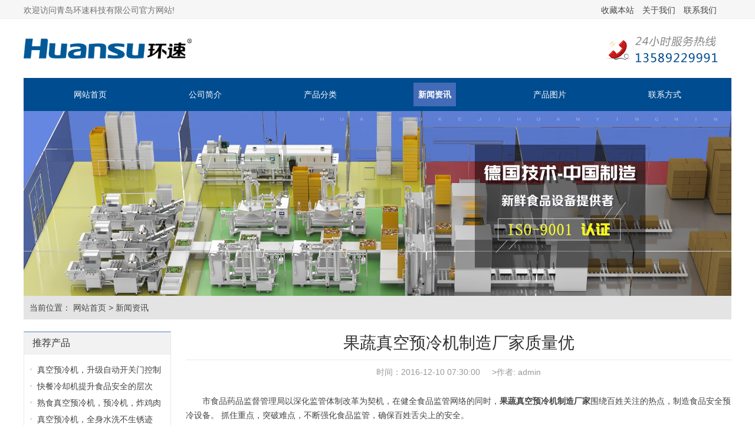

--- FILE ---
content_type: text/html; charset=UTF-8
request_url: http://www.yulengji.com/News/456.html
body_size: 5408
content:
<!DOCTYPE html>
<html lang="zh-CN">

<head>
    <meta http-equiv="Content-Type" content="text/html; charset=UTF-8">
    <meta charset="UTF-8">
    <meta name="viewport" content="width=device-width,initial-scale=1.0">
    <link rel="stylesheet" href="/themes/css/bootstrap.css">
    <link type="text/css" media="screen" href="/themes/css/style.css" rel="stylesheet">
    <title>果蔬真空预冷机制造厂家质量优_环速科技有限公司</title>
    <meta name="description" content="市食品药品监督管理局以深化监管体制改革为契机，在健全食品监管网络的同时，果蔬真空预冷机制造厂家围绕百姓关注的热点，制造食品安全预冷设备。 抓住重点，突破难点，不断强化食品监管，确保百姓舌尖上的安全。 真空预冷机制造厂家按照省局部署和市委、市政府重点工作">
    <meta name="keywords" content="果蔬真空预冷机制造厂家">
    <link rel="shortcut icon" href="/themes/img/favicon.ico">
</head>

<body class="custom-background">
    <section class="topbar">
    <div class="inner">
        <div class="topbar-lt">
            <p>欢迎访问青岛环速科技有限公司官方网站!</p>
        </div>
        <div class="topbar-rt">
            <div class="subnav"> <a href="javascript:void(0);" id="fav">收藏本站</a> <a href="/About/">关于我们</a> <a href="/Contact/">联系我们</a></div>
        </div>
    </div>
</section>
<header class="header">
    <div class="inner">
        <h1 style="visibility: visible;" class="logo fadeInLeft wow animated animated"><a href="http://www.yulengji.com/" rel="home"><img src="/themes/img/logo.png" alt=""></a></h1>
        <div style="visibility: visible;" class="rtbox fadeInLeft wow animated animated"> <img src="/themes/img/hotline.png" alt=""></div>
    </div>
</header>
<div class="container-fluid w-100">
  <div class="container bg-primary p-0">
    <nav class="navbar navbar-expand-lg navbar-light w-100">
      <img src="/themes/img/logo0.png" alt="" class="img-fluid d-block d-lg-none d-md-block float-left">
  <button class="navbar-toggler border border-white float-right" type="button" data-toggle="collapse" data-target="#navbarSupportedContent" aria-controls="navbarSupportedContent" aria-expanded="false" aria-label="Toggle navigation">
    <span class="navbar-toggler-icon"></span>
  </button>
        <div class="collapse navbar-collapse" id="navbarSupportedContent">
            <ul class="nav navbar-nav w-100">
                <li class="text-center nav-item" role="presentation"><a class="nav-link text-white" href="http://www.yulengji.com/">网站首页</a></li>
                <li class="text-center nav-item" role="presentation"><a class="nav-link text-white" href="/About/" target="_self">公司简介</a></li>
                <li class="text-center nav-item" role="presentation"><a class="nav-link text-white" href="/product/" target="_self">产品分类</a></li>
                <li class="text-center nav-item onnav" role="presentation"><a class="nav-link text-white" href="/News/" target="_self">新闻资讯</a></li>
                <li class="text-center nav-item" role="presentation"><a class="nav-link text-white" href="/photo/" target="_self">产品图片</a></li>
                <li class="text-center nav-item" role="presentation"><a class="nav-link text-white" href="/Contant/" target="_self">联系方式</a></li>
            </ul>
        </div>
</nav>
</div>
</div>

    <div class="banner inner"><img src="/upload/product/202003/jj000.jpg"></div>
    <div class="inner bg-light py-2">
        <div class="crumb-box">
            <div id="crumbs">当前位置： <a href="http://www.yulengji.com/" target="_blank">网站首页</a> &gt; <a href="/News/" target="_blank">新闻资讯</a></div>
        </div>
    </div>
    <div class="inner container">
        <div class="column-fluid">
            <div class="content">
                <article class="post">
                    
                    <h1 class="post-title">果蔬真空预冷机制造厂家质量优</h1>
                    <p class="postmeta"> 时间：2016-12-10 07:30:00 &nbsp;&nbsp;&nbsp;&nbsp;>作者: admin</p>
                    <div class="entry"><p>市食品药品监督管理局以深化监管体制改革为契机，在健全食品监管网络的同时，<strong>果蔬真空预冷机制造厂家</strong>围绕百姓关注的热点，制造食品安全预冷设备。
抓住重点，突破难点，不断强化食品监管，确保百姓舌尖上的安全。</p><p style="text-align: center;"><br/>&nbsp;</p><p>真空预冷机制造厂家按照省局部署和市委、市政府重点工作的要求，围绕实施食品药品放心工程，围绕群众关注的热点，扎实开展食品专项整治，积较打造全市人民食安放心新环境。 果蔬真空预冷机制造厂家瞄准消费量大、安全隐患多的重点产品、重点领域和重点时段，以乳制品、肉制品、食用油、儿童食品等产品为重点，以农村、学校周边和小作坊等区域为重点，集中力量不断开展各类食品的使用设备。</p><p style="text-align: center;"><br/></p><p>&nbsp;特别是高中，大学门口排满了各种小吃，统称地沟油一条街，小吃的原材料没有好的放置处，大风一吹地上的沙土都跑到了小吃摊的锅边上，蔬菜上了，烹饪出的食物，卫生安全也就成了问题，近年来，无菌快速冷却机的上市完全可以避免此种事件。
在餐饮环节先后开展了火锅店、餐巾纸和食用油、学校食堂及周边餐饮单位、食用明胶、餐饮具和小饭店等专项整治。蔬菜真空预冷机在学生安全制餐方面，各县区做了一些有益的作用，并取得了明显成效。</p><p style="text-align: center;"><br/></p><p>&nbsp;高新区把学校食堂和学校周边小饭桌、食品店、餐饮店、食品摊贩作为重点风险防控点，根据各类业态特点实施重点动态监管，树起三张“信息公示牌”，实现了对他们的规范管理。</p><p style="text-align: center;"><br/></p><p>在全省食品监管规范化管理暗访检查中，高新区规范管理的做法被省局给予通报表扬。原因是商贩们引进了蔬菜真空预冷机，可以将蔬菜快速降到低温，延长新鲜度，从而保证长时间存放的条件，减少蔬菜腐烂的有利条件，保证烹饪出的菜品口感正宗，并且没有细菌和有害物质的产生。</p><p style="text-align: center;"><br/></p><p>&nbsp;
2014年9月1日，全市惟一一家学生用餐集体配送单位购置了10部营养餐专用配送车、食品预冷机、全自动切菜机、全自动热力消毒洗碗机洗筐机等系列全自动设备。负责为全县乡镇街道农村中小学生配送营养餐，目前配送范围为7个乡镇、9所学校，惠及师生6000余名。</p></div>
                    <div class="clearfix"></div>
                                        <div class="post-prev-next">
                        <li>上一篇：<a href="/News/457.html">快速真空预冷机-提高熟食制品品味</a></li>
                        <li>下一篇：<a href="/News/455.html">果蔬真空预冷机开始应用于草莓保鲜行业</a></li>
                    </div>
                                          <div class="related">
                        <h2>相关推荐</h2>
                        <ul class="piclist thumb-list">
                                                    </ul>
                    </div>
                                    </article>
            </div>
        </div>
        <aside class="sidebar">
            <ul>
                                <li>
                    <h3><span></span></h3>
                    <h3><span>推荐产品</span></h3>
                    <ul>
                                                <li><a href="/photo/387.html" title="真空预冷机，升级自动开关门控制图片，节省人工">真空预冷机，升级自动开关门控制图...</a></li>
                                                <li><a href="/photo/338.html" title="快餐冷却机提升食品安全的层次">快餐冷却机提升食品安全的层次</a></li>
                                                <li><a href="/photo/393.html" title="熟食真空预冷机，预冷机，炸鸡肉冷却">熟食真空预冷机，预冷机，炸鸡肉冷...</a></li>
                                                <li><a href="/photo/333.html" title="真空预冷机，全身水洗不生锈迹">真空预冷机，全身水洗不生锈迹</a></li>
                                                <li><a href="/photo/384.html" title="快餐冷却机的外形结构，容易清洗，厂家销售">快餐冷却机的外形结构，容易清洗，...</a></li>
                                                <li><a href="/photo/332.html" title="真空预冷机，全身水洗不生锈迹">真空预冷机，全身水洗不生锈迹</a></li>
                                                <li><a href="/photo/377.html" title="真空预冷装置制造商">真空预冷装置制造商</a></li>
                                                <li><a href="/photo/353.html" title="真空预冷的特点">真空预冷的特点</a></li>
                                                <li><a href="/photo/374.html" title="真空预冷保鲜设备">真空预冷保鲜设备</a></li>
                                                <li><a href="/photo/386.html" title="真空预冷机，大型商业设备，采用304不锈钢">真空预冷机，大型商业设备，采用30...</a></li>
                                            </ul>
                </li>
                                                  <li>
                    <h3><span></span></h3>
                    <h3><span>热门资讯</span></h3>
                    <ul>
                                                <li>
                          <a href="/News/1275.html" title="环速真空冷却机：鲜食生产里的 “品质守护者”">环速真空冷却机：鲜食生产里的 “品质守护者”</a>
                        </li>
                                                <li>
                          <a href="/News/1274.html" title="环速真空冷却机：让鲜食冷却这件事，既省心又便捷">环速真空冷却机：让鲜食冷却这件事，既省心又便捷</a>
                        </li>
                                                <li>
                          <a href="/News/1273.html" title="环速真空冷却机：让鲜食冷却告别麻烦，守住品质与效率">环速真空冷却机：让鲜食冷却告别麻烦，守住品质与效率</a>
                        </li>
                                                <li>
                          <a href="/News/1272.html" title="环速真空预冷机：鲜食生意人的 “省心搭档”，把冷却难题变简单">环速真空预冷机：鲜食生意人的 “省心搭档”，把冷却难题变简单</a>
                        </li>
                                                <li>
                          <a href="/News/1271.html" title="环速真空冷却机：鲜食生产线的高效锁鲜核心">环速真空冷却机：鲜食生产线的高效锁鲜核心</a>
                        </li>
                                                <li>
                          <a href="/News/1270.html" title="环速真空冷却机：鲜食生产的 “极速锁鲜管家”">环速真空冷却机：鲜食生产的 “极速锁鲜管家”</a>
                        </li>
                                                <li>
                          <a href="/News/1269.html" title="真空冷却重塑卤味生产标准：环速技术破解鸭脖保鲜困局">真空冷却重塑卤味生产标准：环速技术破解鸭脖保鲜困局</a>
                        </li>
                                                <li>
                          <a href="/News/1268.html" title="环速熟食真空冷却机：食品冷却的革新之选">环速熟食真空冷却机：食品冷却的革新之选</a>
                        </li>
                                                <li>
                          <a href="/News/1267.html" title="环速真空冷却机—红烧狮子头解锁品质与效率新密码">环速真空冷却机—红烧狮子头解锁品质与效率新密码</a>
                        </li>
                                                <li>
                          <a href="/News/1266.html" title="预制菜冷却：环速真空冷却机解锁品质与效率新密码">预制菜冷却：环速真空冷却机解锁品质与效率新密码</a>
                        </li>
                                            </ul>
                </li>
                <li>
    <h3></h3>
    <h3><a href="/contact/" target="_blank" title="联系方式">联系方式</a></h3>
    <div><img src="/themes/img/contact-us.jpg" alt="联系我们" title="联系我们" width="228">
        <strong>企业名称</strong>：环速科技有限公司        <br>
        <strong>联 系 人 </strong>：王经理        <br>
        <strong>客户服务</strong>：0532-85698333        <br>
        <strong>技术支持</strong>：13589229991        <br>
        <strong>电子邮箱</strong>： <a target="_blank" href="mailto:sales@huansukeji.com">sales@huansukeji.com</a>
        <br>
        <strong>公司地址</strong>：山东省 青岛市 市北区 福州北路90号        <br>
    </div>
</li>

            </ul>
        </aside>
        <div class="clearfix"></div>
    </div>
    <footer class="footer">
  <div class="inner">
    <div class="foot-menu">
      <ul id="menu-footermenu" class="foot-nav">
        <div>
                    <ul class="menu">
                        <li class="menu-item menu-item-type-post_type menu-item-object-page"><a href="/About/">公司简介</a></li>
                        <li class="menu-item menu-item-type-post_type menu-item-object-page"><a href="/product/">产品分类</a></li>
                        <li class="menu-item menu-item-type-post_type menu-item-object-page"><a href="/News/">新闻资讯</a></li>
                        <li class="menu-item menu-item-type-post_type menu-item-object-page"><a href="/photo/">产品图片</a></li>
                        <li class="menu-item menu-item-type-post_type menu-item-object-page"><a href="/Contant/">联系方式</a></li>
                      </ul>
                  </div>
      </ul>
    </div>
    <div class="copyright">
      <p>手机：13589229991　电话：0532-85698333　传真：0532-85697187　邮箱：sales@huansukeji.com        <br />地址：山东省 青岛市 市北区 福州北路90号<br />官网：https://www.huansukeji.com</p>
      <p>Copyright © 2004-2016 All Right Reserved 青岛环速科技有限公司
        <br />
        <a href="/sitemap.xml" target="_blank">xml网站地图</a>　<a href="/sitemaps.xml" target="_blank">xml网站地图</a>　<a href="/sitemap360.xml" target="_blank">xml网站地图</a>　<a href="/sitemap.html" target="_blank">html网站地图</a>　<a href="/sitemap.txt" target="_blank">txt网站地图</a>
        <br /><a href="https://beian.miit.gov.cn" target="_blank">鲁ICP备12021030号-4</a>
      </p>
      <p class="small">友情链接:  <a href="http://www.hnjtbz.cn" target="_blank">食品易拉罐</a> <a href="http://www.valvezd.com" target="_blank">不锈钢球阀</a> <a href="http://www.1shuibiao.com" target="_blank">防水水表</a> <a href="http://www.shvalve-china.cn" target="_blank">气动三段式球阀</a> <a href="http://www.tzmsmt.com" target="_blank">涂覆机</a> <a href="http://www.sjzjlsj.com" target="_blank">pvc塑胶板</a> <a href="http://www.zzbojin.com" target="_blank">矿粉压球机</a> <a href="http://www.shmohoo.cn" target="_blank">含水量检测分析仪</a> <a href="http://www.chuchenqi298.com" target="_blank">打磨抛光除尘器</a></p>
    </div>
  </div>
</footer>
<script src="/themes/js/jquery.slim.min.js"></script>
<script src="/themes/js/bootstrap.bundle.min.js"></script>
<script type="text/javascript" src="/themes/js/wow.js"></script>
<script type="text/javascript">
new WOW().init();
</script>
<script src="/themes/js/video.js"></script>
<!--百度自动推送 -->
<script>
(function(){
    var bp = document.createElement('script');
    var curProtocol = window.location.protocol.split(':')[0];
    if (curProtocol === 'https') {
        bp.src = 'https://zz.bdstatic.com/linksubmit/push.js';
    }
    else {
        bp.src = 'http://push.zhanzhang.baidu.com/push.js';
    }
    var s = document.getElementsByTagName("script")[0];
    s.parentNode.insertBefore(bp, s);
})();
</script>
<!-- 360自动收录-->
<script>(function(){
var src = (document.location.protocol == "http:") ? "http://js.passport.qihucdn.com/11.0.1.js?eced38471cc23343a3b292a9d1289e2a":"https://jspassport.ssl.qhimg.com/11.0.1.js?eced38471cc23343a3b292a9d1289e2a";
document.write('<script src="' + src + '" id="sozz"><\/script>');
})();
</script> <!--百度自动推送 -->
<script>
(function(){
    var bp = document.createElement('script');
    var curProtocol = window.location.protocol.split(':')[0];
    if (curProtocol === 'https') {
        bp.src = 'https://zz.bdstatic.com/linksubmit/push.js';
    }
    else {
        bp.src = 'http://push.zhanzhang.baidu.com/push.js';
    }
    var s = document.getElementsByTagName("script")[0];
    s.parentNode.insertBefore(bp, s);
})();
</script>
<!-- 360自动收录-->
<script>(function(){
var src = (document.location.protocol == "http:") ? "http://js.passport.qihucdn.com/11.0.1.js?eced38471cc23343a3b292a9d1289e2a":"https://jspassport.ssl.qhimg.com/11.0.1.js?eced38471cc23343a3b292a9d1289e2a";
document.write('<script src="' + src + '" id="sozz"><\/script>');
})();
</script>    <script type="text/javascript">
        $.getScript("/index.php?u=views--cid-7-id-456", function() {
            $("#views").html(views);
        });
    </script>
</body>

</html>


--- FILE ---
content_type: application/javascript
request_url: http://www.yulengji.com/themes/js/video.js
body_size: 70036
content:
/*! Video.js v4.11.2 Copyright 2014 Brightcove, Inc. https://github.com/videojs/video.js/blob/master/LICENSE */(function() {var b=void 0,f=!0,k=null,l=!1;function m(){return function(){}}function n(a){return function(){return this[a]}}function r(a){return function(){return a}}var s;document.createElement("video");document.createElement("audio");document.createElement("track");function t(a,c,d){if("string"===typeof a){0===a.indexOf("#")&&(a=a.slice(1));if(t.Fa[a])return t.Fa[a];a=t.w(a)}if(!a||!a.nodeName)throw new TypeError("The element or ID supplied is not valid. (videojs)");return a.player||new t.Player(a,c,d)}var videojs=window.videojs=t;t.Yb="4.11";t.ed="https:"==document.location.protocol?"https://":"http://";t.options={techOrder:["html5","flash"],html5:{},flash:{},width:300,height:150,defaultVolume:0,playbackRates:[],inactivityTimeout:2E3,children:{mediaLoader:{},posterImage:{},textTrackDisplay:{},loadingSpinner:{},bigPlayButton:{},controlBar:{},errorDisplay:{}},language:document.getElementsByTagName("html")[0].getAttribute("lang")||navigator.languages&&navigator.languages[0]||navigator.Me||navigator.language||"en",languages:{},notSupportedMessage:"No compatible source was found for this video."};"GENERATED_CDN_VSN"!==t.Yb&&(videojs.options.flash.swf=t.ed+"vjs.zencdn.net/"+t.Yb+"/video-js.swf");t.sd=function(a,c){t.options.languages[a]=t.options.languages[a]!==b?t.Z.Ea(t.options.languages[a],c):c;return t.options.languages};t.Fa={};"function"===typeof define&&define.amd?define([],function(){return videojs}):"object"===typeof exports&&"object"===typeof module&&(module.exports=videojs);t.ua=t.CoreObject=m();t.ua.extend=function(a){var c,d;a=a||{};c=a.init||a.i||this.prototype.init||this.prototype.i||m();d=function(){c.apply(this,arguments)};d.prototype=t.h.create(this.prototype);d.prototype.constructor=d;d.extend=t.ua.extend;d.create=t.ua.create;for(var e in a)a.hasOwnProperty(e)&&(d.prototype[e]=a[e]);return d};t.ua.create=function(){var a=t.h.create(this.prototype);this.apply(a,arguments);return a};t.c=function(a,c,d){if(t.h.isArray(c))return u(t.c,a,c,d);var e=t.getData(a);e.C||(e.C={});e.C[c]||(e.C[c]=[]);d.p||(d.p=t.p++);e.C[c].push(d);e.W||(e.disabled=l,e.W=function(c){if(!e.disabled){c=t.zc(c);var d=e.C[c.type];if(d)for(var d=d.slice(0),j=0,p=d.length;j<p&&!c.Gc();j++)d[j].call(a,c)}});1==e.C[c].length&&(a.addEventListener?a.addEventListener(c,e.W,l):a.attachEvent&&a.attachEvent("on"+c,e.W))};t.k=function(a,c,d){if(t.Bc(a)){var e=t.getData(a);if(e.C){if(t.h.isArray(c))return u(t.k,a,c,d);if(c){var g=e.C[c];if(g){if(d){if(d.p)for(e=0;e<g.length;e++)g[e].p===d.p&&g.splice(e--,1)}else e.C[c]=[];t.pc(a,c)}}else for(g in e.C)c=g,e.C[c]=[],t.pc(a,c)}}};t.pc=function(a,c){var d=t.getData(a);0===d.C[c].length&&(delete d.C[c],a.removeEventListener?a.removeEventListener(c,d.W,l):a.detachEvent&&a.detachEvent("on"+c,d.W));t.Kb(d.C)&&(delete d.C,delete d.W,delete d.disabled);t.Kb(d)&&t.Pc(a)};t.zc=function(a){function c(){return f}function d(){return l}if(!a||!a.Lb){var e=a||window.event;a={};for(var g in e)"layerX"!==g&&("layerY"!==g&&"keyLocation"!==g)&&("returnValue"==g&&e.preventDefault||(a[g]=e[g]));a.target||(a.target=a.srcElement||document);a.relatedTarget=a.fromElement===a.target?a.toElement:a.fromElement;a.preventDefault=function(){e.preventDefault&&e.preventDefault();a.returnValue=l;a.Nd=c;a.defaultPrevented=f};a.Nd=d;a.defaultPrevented=l;a.stopPropagation=function(){e.stopPropagation&&e.stopPropagation();a.cancelBubble=f;a.Lb=c};a.Lb=d;a.stopImmediatePropagation=function(){e.stopImmediatePropagation&&e.stopImmediatePropagation();a.Gc=c;a.stopPropagation()};a.Gc=d;if(a.clientX!=k){g=document.documentElement;var h=document.body;a.pageX=a.clientX+(g&&g.scrollLeft||h&&h.scrollLeft||0)-(g&&g.clientLeft||h&&h.clientLeft||0);a.pageY=a.clientY+(g&&g.scrollTop||h&&h.scrollTop||0)-(g&&g.clientTop||h&&h.clientTop||0)}a.which=a.charCode||a.keyCode;a.button!=k&&(a.button=a.button&1?0:a.button&4?1:a.button&2?2:0)}return a};t.l=function(a,c){var d=t.Bc(a)?t.getData(a):{},e=a.parentNode||a.ownerDocument;"string"===typeof c&&(c={type:c,target:a});c=t.zc(c);d.W&&d.W.call(a,c);if(e&&!c.Lb()&&c.bubbles!==l)t.l(e,c);else if(!e&&!c.defaultPrevented&&(d=t.getData(c.target),c.target[c.type])){d.disabled=f;if("function"===typeof c.target[c.type])c.target[c.type]();d.disabled=l}return!c.defaultPrevented};t.Q=function(a,c,d){function e(){t.k(a,c,e);d.apply(this,arguments)}if(t.h.isArray(c))return u(t.Q,a,c,d);e.p=d.p=d.p||t.p++;t.c(a,c,e)};function u(a,c,d,e){t.mc.forEach(d,function(d){a(c,d,e)})}var v=Object.prototype.hasOwnProperty;t.e=function(a,c){var d;c=c||{};d=document.createElement(a||"div");t.h.X(c,function(a,c){-1!==a.indexOf("aria-")||"role"==a?d.setAttribute(a,c):d[a]=c});return d};t.ba=function(a){return a.charAt(0).toUpperCase()+a.slice(1)};t.h={};t.h.create=Object.create||function(a){function c(){}c.prototype=a;return new c};t.h.X=function(a,c,d){for(var e in a)v.call(a,e)&&c.call(d||this,e,a[e])};t.h.z=function(a,c){if(!c)return a;for(var d in c)v.call(c,d)&&(a[d]=c[d]);return a};t.h.Ad=function(a,c){var d,e,g;a=t.h.copy(a);for(d in c)v.call(c,d)&&(e=a[d],g=c[d],a[d]=t.h.Ya(e)&&t.h.Ya(g)?t.h.Ad(e,g):c[d]);return a};t.h.copy=function(a){return t.h.z({},a)};t.h.Ya=function(a){return!!a&&"object"===typeof a&&"[object Object]"===a.toString()&&a.constructor===Object};t.h.isArray=Array.isArray||function(a){return"[object Array]"===Object.prototype.toString.call(a)};t.Pd=function(a){return a!==a};t.bind=function(a,c,d){function e(){return c.apply(a,arguments)}c.p||(c.p=t.p++);e.p=d?d+"_"+c.p:c.p;return e};t.xa={};t.p=1;t.expando="vdata"+(new Date).getTime();t.getData=function(a){var c=a[t.expando];c||(c=a[t.expando]=t.p++,t.xa[c]={});return t.xa[c]};t.Bc=function(a){a=a[t.expando];return!(!a||t.Kb(t.xa[a]))};t.Pc=function(a){var c=a[t.expando];if(c){delete t.xa[c];try{delete a[t.expando]}catch(d){a.removeAttribute?a.removeAttribute(t.expando):a[t.expando]=k}}};t.Kb=function(a){for(var c in a)if(a[c]!==k)return l;return f};t.Xa=function(a,c){return-1!==(" "+a.className+" ").indexOf(" "+c+" ")};t.n=function(a,c){t.Xa(a,c)||(a.className=""===a.className?c:a.className+" "+c)};t.r=function(a,c){var d,e;if(t.Xa(a,c)){d=a.className.split(" ");for(e=d.length-1;0<=e;e--)d[e]===c&&d.splice(e,1);a.className=d.join(" ")}};t.A=t.e("video");t.N=navigator.userAgent;t.md=/iPhone/i.test(t.N);t.ld=/iPad/i.test(t.N);t.nd=/iPod/i.test(t.N);t.kd=t.md||t.ld||t.nd;var aa=t,x;var y=t.N.match(/OS (\d+)_/i);x=y&&y[1]?y[1]:b;aa.Ae=x;t.hd=/Android/i.test(t.N);var ba=t,z;var A=t.N.match(/Android (\d+)(?:\.(\d+))?(?:\.(\d+))*/i),B,C;A?(B=A[1]&&parseFloat(A[1]),C=A[2]&&parseFloat(A[2]),z=B&&C?parseFloat(A[1]+"."+A[2]):B?B:k):z=k;ba.Xb=z;t.od=t.hd&&/webkit/i.test(t.N)&&2.3>t.Xb;t.jd=/Firefox/i.test(t.N);t.Be=/Chrome/i.test(t.N);t.ic=!!("ontouchstart"in window||window.gd&&document instanceof window.gd);t.fd="backgroundSize"in t.A.style;t.Sc=function(a,c){t.h.X(c,function(c,e){e===k||"undefined"===typeof e||e===l?a.removeAttribute(c):a.setAttribute(c,e===f?"":e)})};t.Ca=function(a){var c,d,e,g;c={};if(a&&a.attributes&&0<a.attributes.length){d=a.attributes;for(var h=d.length-1;0<=h;h--){e=d[h].name;g=d[h].value;if("boolean"===typeof a[e]||-1!==",autoplay,controls,loop,muted,default,".indexOf(","+e+","))g=g!==k?f:l;c[e]=g}}return c};t.He=function(a,c){var d="";document.defaultView&&document.defaultView.getComputedStyle?d=document.defaultView.getComputedStyle(a,"").getPropertyValue(c):a.currentStyle&&(d=a["client"+c.substr(0,1).toUpperCase()+c.substr(1)]+"px");return d};t.Jb=function(a,c){c.firstChild?c.insertBefore(a,c.firstChild):c.appendChild(a)};t.Sa={};t.w=function(a){0===a.indexOf("#")&&(a=a.slice(1));return document.getElementById(a)};t.Ba=function(a,c){c=c||a;var d=Math.floor(a%60),e=Math.floor(a/60%60),g=Math.floor(a/3600),h=Math.floor(c/60%60),j=Math.floor(c/3600);if(isNaN(a)||Infinity===a)g=e=d="-";g=0<g||0<j?g+":":"";return g+(((g||10<=h)&&10>e?"0"+e:e)+":")+(10>d?"0"+d:d)};t.ud=function(){document.body.focus();document.onselectstart=r(l)};t.ve=function(){document.onselectstart=r(f)};t.trim=function(a){return(a+"").replace(/^\s+|\s+$/g,"")};t.round=function(a,c){c||(c=0);return Math.round(a*Math.pow(10,c))/Math.pow(10,c)};t.zb=function(a,c){return{length:1,start:function(){return a},end:function(){return c}}};t.je=function(a){try{var c=window.localStorage||l;c&&(c.volume=a)}catch(d){22==d.code||1014==d.code?t.log("LocalStorage Full (VideoJS)",d):18==d.code?t.log("LocalStorage not allowed (VideoJS)",d):t.log("LocalStorage Error (VideoJS)",d)}};t.Jd=function(a){a.match(/^https?:\/\//)||(a=t.e("div",{innerHTML:'<a href="'+a+'">x</a>'}).firstChild.href);return a};t.fe=function(a){var c,d,e,g;g="protocol hostname port pathname search hash host".split(" ");d=t.e("a",{href:a});if(e=""===d.host&&"file:"!==d.protocol)c=t.e("div"),c.innerHTML='<a href="'+a+'"></a>',d=c.firstChild,c.setAttribute("style","display:none; position:absolute;"),document.body.appendChild(c);a={};for(var h=0;h<g.length;h++)a[g[h]]=d[g[h]];e&&document.body.removeChild(c);return a};function D(a,c){var d,e;d=Array.prototype.slice.call(c);e=m();e=window.console||{log:e,warn:e,error:e};a?d.unshift(a.toUpperCase()+":"):a="log";t.log.history.push(d);d.unshift("VIDEOJS:");if(e[a].apply)e[a].apply(e,d);else e[a](d.join(" "))}t.log=function(){D(k,arguments)};t.log.history=[];t.log.error=function(){D("error",arguments)};t.log.warn=function(){D("warn",arguments)};t.Hd=function(a){var c,d;a.getBoundingClientRect&&a.parentNode&&(c=a.getBoundingClientRect());if(!c)return{left:0,top:0};a=document.documentElement;d=document.body;return{left:t.round(c.left+(window.pageXOffset||d.scrollLeft)-(a.clientLeft||d.clientLeft||0)),top:t.round(c.top+(window.pageYOffset||d.scrollTop)-(a.clientTop||d.clientTop||0))}};t.mc={};t.mc.forEach=function(a,c,d){if(t.h.isArray(a)&&c instanceof Function)for(var e=0,g=a.length;e<g;++e)c.call(d||t,a[e],e,a);return a};t.ye=function(a,c){var d,e,g,h,j,p,q;"string"===typeof a&&(a={uri:a});videojs.Z.Ea({method:"GET",timeout:45E3},a);c=c||m();p=function(){window.clearTimeout(j);c(k,e,e.response||e.responseText)};q=function(a){window.clearTimeout(j);if(!a||"string"===typeof a)a=Error(a);c(a,e)};d=window.XMLHttpRequest;"undefined"===typeof d&&(d=function(){try{return new window.ActiveXObject("Msxml2.XMLHTTP.6.0")}catch(a){}try{return new window.ActiveXObject("Msxml2.XMLHTTP.3.0")}catch(c){}try{return new window.ActiveXObject("Msxml2.XMLHTTP")}catch(d){}throw Error("This browser does not support XMLHttpRequest.");});e=new d;e.uri=a.uri;d=t.fe(a.uri);g=window.location;d.protocol+d.host!==g.protocol+g.host&&window.XDomainRequest&&!("withCredentials"in e)?(e=new window.XDomainRequest,e.onload=p,e.onerror=q,e.onprogress=m(),e.ontimeout=m()):(h="file:"==d.protocol||"file:"==g.protocol,e.onreadystatechange=function(){if(4===e.readyState){if(e.te)return q("timeout");200===e.status||h&&0===e.status?p():q()}},a.timeout&&(j=window.setTimeout(function(){4!==e.readyState&&(e.te=f,e.abort())},a.timeout)));try{e.open(a.method||"GET",a.uri,f)}catch(w){q(w);return}a.withCredentials&&(e.withCredentials=f);a.responseType&&(e.responseType=a.responseType);try{e.send()}catch(ja){q(ja)}};t.Z={};t.Z.Ea=function(a,c){var d,e,g;a=t.h.copy(a);for(d in c)c.hasOwnProperty(d)&&(e=a[d],g=c[d],a[d]=t.h.Ya(e)&&t.h.Ya(g)?t.Z.Ea(e,g):c[d]);return a};t.a=t.ua.extend({i:function(a,c,d){this.d=a;this.m=t.h.copy(this.m);c=this.options(c);this.K=c.id||c.el&&c.el.id;this.K||(this.K=(a.id&&a.id()||"no_player")+"_component_"+t.p++);this.Vd=c.name||k;this.b=c.el||this.e();this.O=[];this.Ua={};this.Va={};this.Dc();this.H(d);if(c.Qc!==l){var e,g;this.j().reportUserActivity&&(e=t.bind(this.j(),this.j().reportUserActivity),this.c("touchstart",function(){e();this.clearInterval(g);g=this.setInterval(e,250)}),a=function(){e();this.clearInterval(g)},this.c("touchmove",e),this.c("touchend",a),this.c("touchcancel",a))}}});s=t.a.prototype;s.dispose=function(){this.l({type:"dispose",bubbles:l});if(this.O)for(var a=this.O.length-1;0<=a;a--)this.O[a].dispose&&this.O[a].dispose();this.Va=this.Ua=this.O=k;this.k();this.b.parentNode&&this.b.parentNode.removeChild(this.b);t.Pc(this.b);this.b=k};s.d=f;s.j=n("d");s.options=function(a){return a===b?this.m:this.m=t.Z.Ea(this.m,a)};s.e=function(a,c){return t.e(a,c)};s.t=function(a){var c=this.d.language(),d=this.d.languages();return d&&d[c]&&d[c][a]?d[c][a]:a};s.w=n("b");s.ma=function(){return this.v||this.b};s.id=n("K");s.name=n("Vd");s.children=n("O");s.Kd=function(a){return this.Ua[a]};s.na=function(a){return this.Va[a]};s.U=function(a,c){var d,e;"string"===typeof a?(e=a,c=c||{},d=c.componentClass||t.ba(e),c.name=e,d=new window.videojs[d](this.d||this,c)):d=a;this.O.push(d);"function"===typeof d.id&&(this.Ua[d.id()]=d);(e=e||d.name&&d.name())&&(this.Va[e]=d);"function"===typeof d.el&&d.el()&&this.ma().appendChild(d.el());return d};s.removeChild=function(a){"string"===typeof a&&(a=this.na(a));if(a&&this.O){for(var c=l,d=this.O.length-1;0<=d;d--)if(this.O[d]===a){c=f;this.O.splice(d,1);break}c&&(this.Ua[a.id]=k,this.Va[a.name]=k,(c=a.w())&&c.parentNode===this.ma()&&this.ma().removeChild(a.w()))}};s.Dc=function(){var a,c,d,e,g,h;a=this;c=a.options();if(d=c.children)if(h=function(d,e){c[d]!==b&&(e=c[d]);e!==l&&(a[d]=a.U(d,e))},t.h.isArray(d))for(var j=0;j<d.length;j++)e=d[j],"string"==typeof e?(g=e,e={}):g=e.name,h(g,e);else t.h.X(d,h)};s.S=r("");s.c=function(a,c,d){var e,g,h;"string"===typeof a||t.h.isArray(a)?t.c(this.b,a,t.bind(this,c)):(e=t.bind(this,d),h=this,g=function(){h.k(a,c,e)},g.p=e.p,this.c("dispose",g),d=function(){h.k("dispose",g)},d.p=e.p,a.nodeName?(t.c(a,c,e),t.c(a,"dispose",d)):"function"===typeof a.c&&(a.c(c,e),a.c("dispose",d)));return this};s.k=function(a,c,d){!a||"string"===typeof a||t.h.isArray(a)?t.k(this.b,a,c):(d=t.bind(this,d),this.k("dispose",d),a.nodeName?(t.k(a,c,d),t.k(a,"dispose",d)):(a.k(c,d),a.k("dispose",d)));return this};s.Q=function(a,c,d){var e,g,h;"string"===typeof a||t.h.isArray(a)?t.Q(this.b,a,t.bind(this,c)):(e=t.bind(this,d),g=this,h=function(){g.k(a,c,h);e.apply(this,arguments)},h.p=e.p,this.c(a,c,h));return this};s.l=function(a){t.l(this.b,a);return this};s.H=function(a){a&&(this.oa?a.call(this):(this.eb===b&&(this.eb=[]),this.eb.push(a)));return this};s.Ka=function(){this.oa=f;var a=this.eb;if(a&&0<a.length){for(var c=0,d=a.length;c<d;c++)a[c].call(this);this.eb=[];this.l("ready")}};s.Xa=function(a){return t.Xa(this.b,a)};s.n=function(a){t.n(this.b,a);return this};s.r=function(a){t.r(this.b,a);return this};s.show=function(){this.b.style.display="block";return this};s.Y=function(){this.b.style.display="none";return this};function E(a){a.r("vjs-lock-showing")}s.disable=function(){this.Y();this.show=m()};s.width=function(a,c){return F(this,"width",a,c)};s.height=function(a,c){return F(this,"height",a,c)};s.Dd=function(a,c){return this.width(a,f).height(c)};function F(a,c,d,e){if(d!==b){if(d===k||t.Pd(d))d=0;a.b.style[c]=-1!==(""+d).indexOf("%")||-1!==(""+d).indexOf("px")?d:"auto"===d?"":d+"px";e||a.l("resize");return a}if(!a.b)return 0;d=a.b.style[c];e=d.indexOf("px");return-1!==e?parseInt(d.slice(0,e),10):parseInt(a.b["offset"+t.ba(c)],10)}function G(a){var c,d,e,g,h,j,p,q;c=0;d=k;a.c("touchstart",function(a){1===a.touches.length&&(d=a.touches[0],c=(new Date).getTime(),g=f)});a.c("touchmove",function(a){1<a.touches.length?g=l:d&&(j=a.touches[0].pageX-d.pageX,p=a.touches[0].pageY-d.pageY,q=Math.sqrt(j*j+p*p),22<q&&(g=l))});h=function(){g=l};a.c("touchleave",h);a.c("touchcancel",h);a.c("touchend",function(a){d=k;g===f&&(e=(new Date).getTime()-c,250>e&&(a.preventDefault(),this.l("tap")))})}s.setTimeout=function(a,c){function d(){this.clearTimeout(e)}a=t.bind(this,a);var e=setTimeout(a,c);d.p="vjs-timeout-"+e;this.c("dispose",d);return e};s.clearTimeout=function(a){function c(){}clearTimeout(a);c.p="vjs-timeout-"+a;this.k("dispose",c);return a};s.setInterval=function(a,c){function d(){this.clearInterval(e)}a=t.bind(this,a);var e=setInterval(a,c);d.p="vjs-interval-"+e;this.c("dispose",d);return e};s.clearInterval=function(a){function c(){}clearInterval(a);c.p="vjs-interval-"+a;this.k("dispose",c);return a};t.u=t.a.extend({i:function(a,c){t.a.call(this,a,c);G(this);this.c("tap",this.s);this.c("click",this.s);this.c("focus",this.bb);this.c("blur",this.ab)}});s=t.u.prototype;s.e=function(a,c){var d;c=t.h.z({className:this.S(),role:"button","aria-live":"polite",tabIndex:0},c);d=t.a.prototype.e.call(this,a,c);c.innerHTML||(this.v=t.e("div",{className:"vjs-control-content"}),this.xb=t.e("span",{className:"vjs-control-text",innerHTML:this.t(this.la)||"Need Text"}),this.v.appendChild(this.xb),d.appendChild(this.v));return d};s.S=function(){return"vjs-control "+t.a.prototype.S.call(this)};s.s=m();s.bb=function(){t.c(document,"keydown",t.bind(this,this.ea))};s.ea=function(a){if(32==a.which||13==a.which)a.preventDefault(),this.s()};s.ab=function(){t.k(document,"keydown",t.bind(this,this.ea))};t.R=t.a.extend({i:function(a,c){t.a.call(this,a,c);this.td=this.na(this.m.barName);this.handle=this.na(this.m.handleName);this.c("mousedown",this.cb);this.c("touchstart",this.cb);this.c("focus",this.bb);this.c("blur",this.ab);this.c("click",this.s);this.c(a,"controlsvisible",this.update);this.c(a,this.Lc,this.update)}});s=t.R.prototype;s.e=function(a,c){c=c||{};c.className+=" vjs-slider";c=t.h.z({role:"slider","aria-valuenow":0,"aria-valuemin":0,"aria-valuemax":100,tabIndex:0},c);return t.a.prototype.e.call(this,a,c)};s.cb=function(a){a.preventDefault();t.ud();this.n("vjs-sliding");this.c(document,"mousemove",this.fa);this.c(document,"mouseup",this.qa);this.c(document,"touchmove",this.fa);this.c(document,"touchend",this.qa);this.fa(a)};s.fa=m();s.qa=function(){t.ve();this.r("vjs-sliding");this.k(document,"mousemove",this.fa);this.k(document,"mouseup",this.qa);this.k(document,"touchmove",this.fa);this.k(document,"touchend",this.qa);this.update()};s.update=function(){if(this.b){var a,c=this.Hb(),d=this.handle,e=this.td;isNaN(c)&&(c=0);a=c;if(d){a=this.b.offsetWidth;var g=d.w().offsetWidth;a=g?g/a:0;c*=1-a;a=c+a/2;d.w().style.left=t.round(100*c,2)+"%"}e&&(e.w().style.width=t.round(100*a,2)+"%")}};function H(a,c){var d,e,g,h;d=a.b;e=t.Hd(d);h=g=d.offsetWidth;d=a.handle;if(a.options().vertical)return h=e.top,e=c.changedTouches?c.changedTouches[0].pageY:c.pageY,d&&(d=d.w().offsetHeight,h+=d/2,g-=d),Math.max(0,Math.min(1,(h-e+g)/g));g=e.left;e=c.changedTouches?c.changedTouches[0].pageX:c.pageX;d&&(d=d.w().offsetWidth,g+=d/2,h-=d);return Math.max(0,Math.min(1,(e-g)/h))}s.bb=function(){this.c(document,"keydown",this.ea)};s.ea=function(a){if(37==a.which||40==a.which)a.preventDefault(),this.Xc();else if(38==a.which||39==a.which)a.preventDefault(),this.Yc()};s.ab=function(){this.k(document,"keydown",this.ea)};s.s=function(a){a.stopImmediatePropagation();a.preventDefault()};t.$=t.a.extend();t.$.prototype.defaultValue=0;t.$.prototype.e=function(a,c){c=c||{};c.className+=" vjs-slider-handle";c=t.h.z({innerHTML:'<span class="vjs-control-text">'+this.defaultValue+"</span>"},c);return t.a.prototype.e.call(this,"div",c)};t.ja=t.a.extend();function ca(a,c){a.U(c);c.c("click",t.bind(a,function(){E(this)}))}t.ja.prototype.e=function(){var a=this.options().rc||"ul";this.v=t.e(a,{className:"vjs-menu-content"});a=t.a.prototype.e.call(this,"div",{append:this.v,className:"vjs-menu"});a.appendChild(this.v);t.c(a,"click",function(a){a.preventDefault();a.stopImmediatePropagation()});return a};t.J=t.u.extend({i:function(a,c){t.u.call(this,a,c);this.selected(c.selected)}});t.J.prototype.e=function(a,c){return t.u.prototype.e.call(this,"li",t.h.z({className:"vjs-menu-item",innerHTML:this.t(this.m.label)},c))};t.J.prototype.s=function(){this.selected(f)};t.J.prototype.selected=function(a){a?(this.n("vjs-selected"),this.b.setAttribute("aria-selected",f)):(this.r("vjs-selected"),this.b.setAttribute("aria-selected",l))};t.L=t.u.extend({i:function(a,c){t.u.call(this,a,c);this.Da=this.za();this.U(this.Da);this.P&&0===this.P.length&&this.Y();this.c("keydown",this.ea);this.b.setAttribute("aria-haspopup",f);this.b.setAttribute("role","button")}});s=t.L.prototype;s.wa=l;s.za=function(){var a=new t.ja(this.d);this.options().title&&a.ma().appendChild(t.e("li",{className:"vjs-menu-title",innerHTML:t.ba(this.options().title),re:-1}));if(this.P=this.createItems())for(var c=0;c<this.P.length;c++)ca(a,this.P[c]);return a};s.ya=m();s.S=function(){return this.className+" vjs-menu-button "+t.u.prototype.S.call(this)};s.bb=m();s.ab=m();s.s=function(){this.Q("mouseout",t.bind(this,function(){E(this.Da);this.b.blur()}));this.wa?I(this):J(this)};s.ea=function(a){a.preventDefault();32==a.which||13==a.which?this.wa?I(this):J(this):27==a.which&&this.wa&&I(this)};function J(a){a.wa=f;a.Da.n("vjs-lock-showing");a.b.setAttribute("aria-pressed",f);a.P&&0<a.P.length&&a.P[0].w().focus()}function I(a){a.wa=l;E(a.Da);a.b.setAttribute("aria-pressed",l)}t.D=function(a){"number"===typeof a?this.code=a:"string"===typeof a?this.message=a:"object"===typeof a&&t.h.z(this,a);this.message||(this.message=t.D.Bd[this.code]||"")};t.D.prototype.code=0;t.D.prototype.message="";t.D.prototype.status=k;t.D.Wa="MEDIA_ERR_CUSTOM MEDIA_ERR_ABORTED MEDIA_ERR_NETWORK MEDIA_ERR_DECODE MEDIA_ERR_SRC_NOT_SUPPORTED MEDIA_ERR_ENCRYPTED".split(" ");t.D.Bd={1:"You aborted the video playback",2:"A network error caused the video download to fail part-way.",3:"The video playback was aborted due to a corruption problem or because the video used features your browser did not support.",4:"The video could not be loaded, either because the server or network failed or because the format is not supported.",5:"The video is encrypted and we do not have the keys to decrypt it."};for(var K=0;K<t.D.Wa.length;K++)t.D[t.D.Wa[K]]=K,t.D.prototype[t.D.Wa[K]]=K;var L,M,N,O;L=["requestFullscreen exitFullscreen fullscreenElement fullscreenEnabled fullscreenchange fullscreenerror".split(" "),"webkitRequestFullscreen webkitExitFullscreen webkitFullscreenElement webkitFullscreenEnabled webkitfullscreenchange webkitfullscreenerror".split(" "),"webkitRequestFullScreen webkitCancelFullScreen webkitCurrentFullScreenElement webkitCancelFullScreen webkitfullscreenchange webkitfullscreenerror".split(" "),"mozRequestFullScreen mozCancelFullScreen mozFullScreenElement mozFullScreenEnabled mozfullscreenchange mozfullscreenerror".split(" "),"msRequestFullscreen msExitFullscreen msFullscreenElement msFullscreenEnabled MSFullscreenChange MSFullscreenError".split(" ")];M=L[0];for(O=0;O<L.length;O++)if(L[O][1]in document){N=L[O];break}if(N){t.Sa.Gb={};for(O=0;O<N.length;O++)t.Sa.Gb[M[O]]=N[O]}t.Player=t.a.extend({i:function(a,c,d){this.I=a;a.id=a.id||"vjs_video_"+t.p++;this.se=a&&t.Ca(a);c=t.h.z(da(a),c);this.Za=c.language||t.options.language;this.Td=c.languages||t.options.languages;this.F={};this.Mc=c.poster||"";this.yb=!!c.controls;a.controls=l;c.Qc=l;P(this,"audio"===this.I.nodeName.toLowerCase());t.a.call(this,this,c,d);this.controls()?this.n("vjs-controls-enabled"):this.n("vjs-controls-disabled");P(this)&&this.n("vjs-audio");t.Fa[this.K]=this;c.plugins&&t.h.X(c.plugins,function(a,c){this[a](c)},this);var e,g,h,j,p;e=t.bind(this,this.reportUserActivity);this.c("mousedown",function(){e();this.clearInterval(g);g=this.setInterval(e,250)});this.c("mousemove",function(a){if(a.screenX!=j||a.screenY!=p)j=a.screenX,p=a.screenY,e()});this.c("mouseup",function(){e();this.clearInterval(g)});this.c("keydown",e);this.c("keyup",e);this.setInterval(function(){if(this.ta){this.ta=l;this.userActive(f);this.clearTimeout(h);var a=this.options().inactivityTimeout;0<a&&(h=this.setTimeout(function(){this.ta||this.userActive(l)},a))}},250)}});s=t.Player.prototype;s.language=function(a){if(a===b)return this.Za;this.Za=a;return this};s.languages=n("Td");s.m=t.options;s.dispose=function(){this.l("dispose");this.k("dispose");t.Fa[this.K]=k;this.I&&this.I.player&&(this.I.player=k);this.b&&this.b.player&&(this.b.player=k);this.o&&this.o.dispose();t.a.prototype.dispose.call(this)};function da(a){var c,d,e={sources:[],tracks:[]};c=t.Ca(a);d=c["data-setup"];d!==k&&t.h.z(c,t.JSON.parse(d||"{}"));t.h.z(e,c);if(a.hasChildNodes()){var g,h;a=a.childNodes;g=0;for(h=a.length;g<h;g++)c=a[g],d=c.nodeName.toLowerCase(),"source"===d?e.sources.push(t.Ca(c)):"track"===d&&e.tracks.push(t.Ca(c))}return e}s.e=function(){var a=this.b=t.a.prototype.e.call(this,"div"),c=this.I,d;c.removeAttribute("width");c.removeAttribute("height");if(c.hasChildNodes()){var e,g,h,j,p;e=c.childNodes;g=e.length;for(p=[];g--;)h=e[g],j=h.nodeName.toLowerCase(),"track"===j&&p.push(h);for(e=0;e<p.length;e++)c.removeChild(p[e])}d=t.Ca(c);t.h.X(d,function(c){"class"==c?a.className=d[c]:a.setAttribute(c,d[c])});c.id+="_html5_api";c.className="vjs-tech";c.player=a.player=this;this.n("vjs-paused");this.width(this.m.width,f);this.height(this.m.height,f);c.Md=c.networkState;c.parentNode&&c.parentNode.insertBefore(a,c);t.Jb(c,a);this.b=a;this.c("loadstart",this.Zd);this.c("waiting",this.ee);this.c(["canplay","canplaythrough","playing","ended"],this.de);this.c("seeking",this.be);this.c("seeked",this.ae);this.c("ended",this.Wd);this.c("play",this.Pb);this.c("firstplay",this.Xd);this.c("pause",this.Ob);this.c("progress",this.$d);this.c("durationchange",this.Jc);this.c("fullscreenchange",this.Yd);return a};function Q(a,c,d){a.o&&(a.oa=l,a.o.dispose(),a.o=l);"Html5"!==c&&a.I&&(t.g.Bb(a.I),a.I=k);a.Ia=c;a.oa=l;var e=t.h.z({source:d,parentEl:a.b},a.m[c.toLowerCase()]);d&&(a.uc=d.type,d.src==a.F.src&&0<a.F.currentTime&&(e.startTime=a.F.currentTime),a.F.src=d.src);a.o=new window.videojs[c](a,e);a.o.H(function(){this.d.Ka()})}s.Zd=function(){this.error(k);this.paused()?(R(this,l),this.Q("play",function(){R(this,f)})):this.l("firstplay")};s.Cc=l;function R(a,c){c!==b&&a.Cc!==c&&((a.Cc=c)?(a.n("vjs-has-started"),a.l("firstplay")):a.r("vjs-has-started"))}s.Pb=function(){this.r("vjs-paused");this.n("vjs-playing")};s.ee=function(){this.n("vjs-waiting")};s.de=function(){this.r("vjs-waiting")};s.be=function(){this.n("vjs-seeking")};s.ae=function(){this.r("vjs-seeking")};s.Xd=function(){this.m.starttime&&this.currentTime(this.m.starttime);this.n("vjs-has-started")};s.Ob=function(){this.r("vjs-playing");this.n("vjs-paused")};s.$d=function(){1==this.bufferedPercent()&&this.l("loadedalldata")};s.Wd=function(){this.m.loop?(this.currentTime(0),this.play()):this.paused()||this.pause()};s.Jc=function(){var a=S(this,"duration");a&&(0>a&&(a=Infinity),this.duration(a),Infinity===a?this.n("vjs-live"):this.r("vjs-live"))};s.Yd=function(){this.isFullscreen()?this.n("vjs-fullscreen"):this.r("vjs-fullscreen")};function T(a,c,d){if(a.o&&!a.o.oa)a.o.H(function(){this[c](d)});else try{a.o[c](d)}catch(e){throw t.log(e),e;}}function S(a,c){if(a.o&&a.o.oa)try{return a.o[c]()}catch(d){throw a.o[c]===b?t.log("Video.js: "+c+" method not defined for "+a.Ia+" playback technology.",d):"TypeError"==d.name?(t.log("Video.js: "+c+" unavailable on "+a.Ia+" playback technology element.",d),a.o.oa=l):t.log(d),d;}}s.play=function(){T(this,"play");return this};s.pause=function(){T(this,"pause");return this};s.paused=function(){return S(this,"paused")===l?l:f};s.currentTime=function(a){return a!==b?(T(this,"setCurrentTime",a),this):this.F.currentTime=S(this,"currentTime")||0};s.duration=function(a){if(a!==b)return this.F.duration=parseFloat(a),this;this.F.duration===b&&this.Jc();return this.F.duration||0};s.remainingTime=function(){return this.duration()-this.currentTime()};s.buffered=function(){var a=S(this,"buffered");if(!a||!a.length)a=t.zb(0,0);return a};s.bufferedPercent=function(){var a=this.duration(),c=this.buffered(),d=0,e,g;if(!a)return 0;for(var h=0;h<c.length;h++)e=c.start(h),g=c.end(h),g>a&&(g=a),d+=g-e;return d/a};s.volume=function(a){if(a!==b)return a=Math.max(0,Math.min(1,parseFloat(a))),this.F.volume=a,T(this,"setVolume",a),t.je(a),this;a=parseFloat(S(this,"volume"));return isNaN(a)?1:a};s.muted=function(a){return a!==b?(T(this,"setMuted",a),this):S(this,"muted")||l};s.Ha=function(){return S(this,"supportsFullScreen")||l};s.Fc=l;s.isFullscreen=function(a){return a!==b?(this.Fc=!!a,this):this.Fc};s.isFullScreen=function(a){t.log.warn('player.isFullScreen() has been deprecated, use player.isFullscreen() with a lowercase "s")');return this.isFullscreen(a)};s.requestFullscreen=function(){var a=t.Sa.Gb;this.isFullscreen(f);a?(t.c(document,a.fullscreenchange,t.bind(this,function(c){this.isFullscreen(document[a.fullscreenElement]);this.isFullscreen()===l&&t.k(document,a.fullscreenchange,arguments.callee);this.l("fullscreenchange")})),this.b[a.requestFullscreen]()):this.o.Ha()?T(this,"enterFullScreen"):(this.yc(),this.l("fullscreenchange"));return this};s.requestFullScreen=function(){t.log.warn('player.requestFullScreen() has been deprecated, use player.requestFullscreen() with a lowercase "s")');return this.requestFullscreen()};s.exitFullscreen=function(){var a=t.Sa.Gb;this.isFullscreen(l);if(a)document[a.exitFullscreen]();else this.o.Ha()?T(this,"exitFullScreen"):(this.Db(),this.l("fullscreenchange"));return this};s.cancelFullScreen=function(){t.log.warn("player.cancelFullScreen() has been deprecated, use player.exitFullscreen()");return this.exitFullscreen()};s.yc=function(){this.Od=f;this.Ed=document.documentElement.style.overflow;t.c(document,"keydown",t.bind(this,this.Ac));document.documentElement.style.overflow="hidden";t.n(document.body,"vjs-full-window");this.l("enterFullWindow")};s.Ac=function(a){27===a.keyCode&&(this.isFullscreen()===f?this.exitFullscreen():this.Db())};s.Db=function(){this.Od=l;t.k(document,"keydown",this.Ac);document.documentElement.style.overflow=this.Ed;t.r(document.body,"vjs-full-window");this.l("exitFullWindow")};s.selectSource=function(a){for(var c=0,d=this.m.techOrder;c<d.length;c++){var e=t.ba(d[c]),g=window.videojs[e];if(g){if(g.isSupported())for(var h=0,j=a;h<j.length;h++){var p=j[h];if(g.canPlaySource(p))return{source:p,o:e}}}else t.log.error('The "'+e+'" tech is undefined. Skipped browser support check for that tech.')}return l};s.src=function(a){if(a===b)return S(this,"src");t.h.isArray(a)?U(this,a):"string"===typeof a?this.src({src:a}):a instanceof Object&&(a.type&&!window.videojs[this.Ia].canPlaySource(a)?U(this,[a]):(this.F.src=a.src,this.uc=a.type||"",this.H(function(){window.videojs[this.Ia].prototype.hasOwnProperty("setSource")?T(this,"setSource",a):T(this,"src",a.src);"auto"==this.m.preload&&this.load();this.m.autoplay&&this.play()})));return this};function U(a,c){var d=a.selectSource(c);d?d.o===a.Ia?a.src(d.source):Q(a,d.o,d.source):(a.setTimeout(function(){this.error({code:4,message:this.t(this.options().notSupportedMessage)})},0),a.Ka())}s.load=function(){T(this,"load");return this};s.currentSrc=function(){return S(this,"currentSrc")||this.F.src||""};s.zd=function(){return this.uc||""};s.Ga=function(a){return a!==b?(T(this,"setPreload",a),this.m.preload=a,this):S(this,"preload")};s.autoplay=function(a){return a!==b?(T(this,"setAutoplay",a),this.m.autoplay=a,this):S(this,"autoplay")};s.loop=function(a){return a!==b?(T(this,"setLoop",a),this.m.loop=a,this):S(this,"loop")};s.poster=function(a){if(a===b)return this.Mc;a||(a="");this.Mc=a;T(this,"setPoster",a);this.l("posterchange");return this};s.controls=function(a){return a!==b?(a=!!a,this.yb!==a&&((this.yb=a)?(this.r("vjs-controls-disabled"),this.n("vjs-controls-enabled"),this.l("controlsenabled")):(this.r("vjs-controls-enabled"),this.n("vjs-controls-disabled"),this.l("controlsdisabled"))),this):this.yb};t.Player.prototype.Wb;s=t.Player.prototype;s.usingNativeControls=function(a){return a!==b?(a=!!a,this.Wb!==a&&((this.Wb=a)?(this.n("vjs-using-native-controls"),this.l("usingnativecontrols")):(this.r("vjs-using-native-controls"),this.l("usingcustomcontrols"))),this):this.Wb};s.da=k;s.error=function(a){if(a===b)return this.da;if(a===k)return this.da=a,this.r("vjs-error"),this;this.da=a instanceof t.D?a:new t.D(a);this.l("error");this.n("vjs-error");t.log.error("(CODE:"+this.da.code+" "+t.D.Wa[this.da.code]+")",this.da.message,this.da);return this};s.ended=function(){return S(this,"ended")};s.seeking=function(){return S(this,"seeking")};s.ta=f;s.reportUserActivity=function(){this.ta=f};s.Vb=f;s.userActive=function(a){return a!==b?(a=!!a,a!==this.Vb&&((this.Vb=a)?(this.ta=f,this.r("vjs-user-inactive"),this.n("vjs-user-active"),this.l("useractive")):(this.ta=l,this.o&&this.o.Q("mousemove",function(a){a.stopPropagation();a.preventDefault()}),this.r("vjs-user-active"),this.n("vjs-user-inactive"),this.l("userinactive"))),this):this.Vb};s.playbackRate=function(a){return a!==b?(T(this,"setPlaybackRate",a),this):this.o&&this.o.featuresPlaybackRate?S(this,"playbackRate"):1};s.Ec=l;function P(a,c){return c!==b?(a.Ec=!!c,a):a.Ec}t.Na=t.a.extend();t.Na.prototype.m={Ie:"play",children:{playToggle:{},currentTimeDisplay:{},timeDivider:{},durationDisplay:{},remainingTimeDisplay:{},liveDisplay:{},progressControl:{},fullscreenToggle:{},volumeControl:{},muteToggle:{},playbackRateMenuButton:{}}};t.Na.prototype.e=function(){return t.e("div",{className:"vjs-control-bar"})};t.ac=t.a.extend({i:function(a,c){t.a.call(this,a,c)}});t.ac.prototype.e=function(){var a=t.a.prototype.e.call(this,"div",{className:"vjs-live-controls vjs-control"});this.v=t.e("div",{className:"vjs-live-display",innerHTML:'<span class="vjs-control-text">'+this.t("Stream Type")+"</span>"+this.t("LIVE"),"aria-live":"off"});a.appendChild(this.v);return a};t.dc=t.u.extend({i:function(a,c){t.u.call(this,a,c);this.c(a,"play",this.Pb);this.c(a,"pause",this.Ob)}});s=t.dc.prototype;s.la="Play";s.S=function(){return"vjs-play-control "+t.u.prototype.S.call(this)};s.s=function(){this.d.paused()?this.d.play():this.d.pause()};s.Pb=function(){this.r("vjs-paused");this.n("vjs-playing");this.b.children[0].children[0].innerHTML=this.t("Pause")};s.Ob=function(){this.r("vjs-playing");this.n("vjs-paused");this.b.children[0].children[0].innerHTML=this.t("Play")};t.jb=t.a.extend({i:function(a,c){t.a.call(this,a,c);this.c(a,"timeupdate",this.ia)}});t.jb.prototype.e=function(){var a=t.a.prototype.e.call(this,"div",{className:"vjs-current-time vjs-time-controls vjs-control"});this.v=t.e("div",{className:"vjs-current-time-display",innerHTML:'<span class="vjs-control-text">Current Time </span>0:00',"aria-live":"off"});a.appendChild(this.v);return a};t.jb.prototype.ia=function(){var a=this.d.fb?this.d.F.currentTime:this.d.currentTime();this.v.innerHTML='<span class="vjs-control-text">'+this.t("Current Time")+"</span> "+t.Ba(a,this.d.duration())};t.kb=t.a.extend({i:function(a,c){t.a.call(this,a,c);this.c(a,"timeupdate",this.ia)}});t.kb.prototype.e=function(){var a=t.a.prototype.e.call(this,"div",{className:"vjs-duration vjs-time-controls vjs-control"});this.v=t.e("div",{className:"vjs-duration-display",innerHTML:'<span class="vjs-control-text">'+this.t("Duration Time")+"</span> 0:00","aria-live":"off"});a.appendChild(this.v);return a};t.kb.prototype.ia=function(){var a=this.d.duration();a&&(this.v.innerHTML='<span class="vjs-control-text">'+this.t("Duration Time")+"</span> "+t.Ba(a))};t.kc=t.a.extend({i:function(a,c){t.a.call(this,a,c)}});t.kc.prototype.e=function(){return t.a.prototype.e.call(this,"div",{className:"vjs-time-divider",innerHTML:"<div><span>/</span></div>"})};t.rb=t.a.extend({i:function(a,c){t.a.call(this,a,c);this.c(a,"timeupdate",this.ia)}});t.rb.prototype.e=function(){var a=t.a.prototype.e.call(this,"div",{className:"vjs-remaining-time vjs-time-controls vjs-control"});this.v=t.e("div",{className:"vjs-remaining-time-display",innerHTML:'<span class="vjs-control-text">'+this.t("Remaining Time")+"</span> -0:00","aria-live":"off"});a.appendChild(this.v);return a};t.rb.prototype.ia=function(){this.d.duration()&&(this.v.innerHTML='<span class="vjs-control-text">'+this.t("Remaining Time")+"</span> -"+t.Ba(this.d.remainingTime()))};t.Oa=t.u.extend({i:function(a,c){t.u.call(this,a,c)}});t.Oa.prototype.la="Fullscreen";t.Oa.prototype.S=function(){return"vjs-fullscreen-control "+t.u.prototype.S.call(this)};t.Oa.prototype.s=function(){this.d.isFullscreen()?(this.d.exitFullscreen(),this.xb.innerHTML=this.t("Fullscreen")):(this.d.requestFullscreen(),this.xb.innerHTML=this.t("Non-Fullscreen"))};t.qb=t.a.extend({i:function(a,c){t.a.call(this,a,c)}});t.qb.prototype.m={children:{seekBar:{}}};t.qb.prototype.e=function(){return t.a.prototype.e.call(this,"div",{className:"vjs-progress-control vjs-control"})};t.gc=t.R.extend({i:function(a,c){t.R.call(this,a,c);this.c(a,"timeupdate",this.sa);a.H(t.bind(this,this.sa))}});s=t.gc.prototype;s.m={children:{loadProgressBar:{},playProgressBar:{},seekHandle:{}},barName:"playProgressBar",handleName:"seekHandle"};s.Lc="timeupdate";s.e=function(){return t.R.prototype.e.call(this,"div",{className:"vjs-progress-holder","aria-label":"video progress bar"})};s.sa=function(){var a=this.d.fb?this.d.F.currentTime:this.d.currentTime();this.b.setAttribute("aria-valuenow",t.round(100*this.Hb(),2));this.b.setAttribute("aria-valuetext",t.Ba(a,this.d.duration()))};s.Hb=function(){return this.d.currentTime()/this.d.duration()};s.cb=function(a){t.R.prototype.cb.call(this,a);this.d.fb=f;this.xe=!this.d.paused();this.d.pause()};s.fa=function(a){a=H(this,a)*this.d.duration();a==this.d.duration()&&(a-=0.1);this.d.currentTime(a)};s.qa=function(a){t.R.prototype.qa.call(this,a);this.d.fb=l;this.xe&&this.d.play()};s.Yc=function(){this.d.currentTime(this.d.currentTime()+5)};s.Xc=function(){this.d.currentTime(this.d.currentTime()-5)};t.nb=t.a.extend({i:function(a,c){t.a.call(this,a,c);this.c(a,"progress",this.update)}});t.nb.prototype.e=function(){return t.a.prototype.e.call(this,"div",{className:"vjs-load-progress",innerHTML:'<span class="vjs-control-text"><span>'+this.t("Loaded")+"</span>: 0%</span>"})};t.nb.prototype.update=function(){var a,c,d,e,g=this.d.buffered();a=this.d.duration();var h,j=this.d;h=j.buffered();j=j.duration();h=h.end(h.length-1);h>j&&(h=j);j=this.b.children;this.b.style.width=100*(h/a||0)+"%";for(a=0;a<g.length;a++)c=g.start(a),d=g.end(a),(e=j[a])||(e=this.b.appendChild(t.e())),e.style.left=100*(c/h||0)+"%",e.style.width=100*((d-c)/h||0)+"%";for(a=j.length;a>g.length;a--)this.b.removeChild(j[a-1])};t.cc=t.a.extend({i:function(a,c){t.a.call(this,a,c)}});t.cc.prototype.e=function(){return t.a.prototype.e.call(this,"div",{className:"vjs-play-progress",innerHTML:'<span class="vjs-control-text"><span>'+this.t("Progress")+"</span>: 0%</span>"})};t.Pa=t.$.extend({i:function(a,c){t.$.call(this,a,c);this.c(a,"timeupdate",this.ia)}});t.Pa.prototype.defaultValue="00:00";t.Pa.prototype.e=function(){return t.$.prototype.e.call(this,"div",{className:"vjs-seek-handle","aria-live":"off"})};t.Pa.prototype.ia=function(){var a=this.d.fb?this.d.F.currentTime:this.d.currentTime();this.b.innerHTML='<span class="vjs-control-text">'+t.Ba(a,this.d.duration())+"</span>"};t.tb=t.a.extend({i:function(a,c){t.a.call(this,a,c);a.o&&a.o.featuresVolumeControl===l&&this.n("vjs-hidden");this.c(a,"loadstart",function(){a.o.featuresVolumeControl===l?this.n("vjs-hidden"):this.r("vjs-hidden")})}});t.tb.prototype.m={children:{volumeBar:{}}};t.tb.prototype.e=function(){return t.a.prototype.e.call(this,"div",{className:"vjs-volume-control vjs-control"})};t.sb=t.R.extend({i:function(a,c){t.R.call(this,a,c);this.c(a,"volumechange",this.sa);a.H(t.bind(this,this.sa))}});s=t.sb.prototype;s.sa=function(){this.b.setAttribute("aria-valuenow",t.round(100*this.d.volume(),2));this.b.setAttribute("aria-valuetext",t.round(100*this.d.volume(),2)+"%")};s.m={children:{volumeLevel:{},volumeHandle:{}},barName:"volumeLevel",handleName:"volumeHandle"};s.Lc="volumechange";s.e=function(){return t.R.prototype.e.call(this,"div",{className:"vjs-volume-bar","aria-label":"volume level"})};s.fa=function(a){this.d.muted()&&this.d.muted(l);this.d.volume(H(this,a))};s.Hb=function(){return this.d.muted()?0:this.d.volume()};s.Yc=function(){this.d.volume(this.d.volume()+0.1)};s.Xc=function(){this.d.volume(this.d.volume()-0.1)};t.lc=t.a.extend({i:function(a,c){t.a.call(this,a,c)}});t.lc.prototype.e=function(){return t.a.prototype.e.call(this,"div",{className:"vjs-volume-level",innerHTML:'<span class="vjs-control-text"></span>'})};t.ub=t.$.extend();t.ub.prototype.defaultValue="00:00";t.ub.prototype.e=function(){return t.$.prototype.e.call(this,"div",{className:"vjs-volume-handle"})};t.ka=t.u.extend({i:function(a,c){t.u.call(this,a,c);this.c(a,"volumechange",this.update);a.o&&a.o.featuresVolumeControl===l&&this.n("vjs-hidden");this.c(a,"loadstart",function(){a.o.featuresVolumeControl===l?this.n("vjs-hidden"):this.r("vjs-hidden")})}});t.ka.prototype.e=function(){return t.u.prototype.e.call(this,"div",{className:"vjs-mute-control vjs-control",innerHTML:'<div><span class="vjs-control-text">'+this.t("Mute")+"</span></div>"})};t.ka.prototype.s=function(){this.d.muted(this.d.muted()?l:f)};t.ka.prototype.update=function(){var a=this.d.volume(),c=3;0===a||this.d.muted()?c=0:0.33>a?c=1:0.67>a&&(c=2);this.d.muted()?this.b.children[0].children[0].innerHTML!=this.t("Unmute")&&(this.b.children[0].children[0].innerHTML=this.t("Unmute")):this.b.children[0].children[0].innerHTML!=this.t("Mute")&&(this.b.children[0].children[0].innerHTML=this.t("Mute"));for(a=0;4>a;a++)t.r(this.b,"vjs-vol-"+a);t.n(this.b,"vjs-vol-"+c)};t.va=t.L.extend({i:function(a,c){t.L.call(this,a,c);this.c(a,"volumechange",this.update);a.o&&a.o.featuresVolumeControl===l&&this.n("vjs-hidden");this.c(a,"loadstart",function(){a.o.featuresVolumeControl===l?this.n("vjs-hidden"):this.r("vjs-hidden")});this.n("vjs-menu-button")}});t.va.prototype.za=function(){var a=new t.ja(this.d,{rc:"div"}),c=new t.sb(this.d,this.m.volumeBar);c.c("focus",function(){a.n("vjs-lock-showing")});c.c("blur",function(){E(a)});a.U(c);return a};t.va.prototype.s=function(){t.ka.prototype.s.call(this);t.L.prototype.s.call(this)};t.va.prototype.e=function(){return t.u.prototype.e.call(this,"div",{className:"vjs-volume-menu-button vjs-menu-button vjs-control",innerHTML:'<div><span class="vjs-control-text">'+this.t("Mute")+"</span></div>"})};t.va.prototype.update=t.ka.prototype.update;t.ec=t.L.extend({i:function(a,c){t.L.call(this,a,c);this.bd();this.ad();this.c(a,"loadstart",this.bd);this.c(a,"ratechange",this.ad)}});s=t.ec.prototype;s.la="Playback Rate";s.className="vjs-playback-rate";s.e=function(){var a=t.L.prototype.e.call(this);this.Hc=t.e("div",{className:"vjs-playback-rate-value",innerHTML:1});a.appendChild(this.Hc);return a};s.za=function(){var a=new t.ja(this.j()),c=this.j().options().playbackRates;if(c)for(var d=c.length-1;0<=d;d--)a.U(new t.pb(this.j(),{rate:c[d]+"x"}));return a};s.sa=function(){this.w().setAttribute("aria-valuenow",this.j().playbackRate())};s.s=function(){for(var a=this.j().playbackRate(),c=this.j().options().playbackRates,d=c[0],e=0;e<c.length;e++)if(c[e]>a){d=c[e];break}this.j().playbackRate(d)};function ea(a){return a.j().o&&a.j().o.featuresPlaybackRate&&a.j().options().playbackRates&&0<a.j().options().playbackRates.length}s.bd=function(){ea(this)?this.r("vjs-hidden"):this.n("vjs-hidden")};s.ad=function(){ea(this)&&(this.Hc.innerHTML=this.j().playbackRate()+"x")};t.pb=t.J.extend({rc:"button",i:function(a,c){var d=this.label=c.rate,e=this.Oc=parseFloat(d,10);c.label=d;c.selected=1===e;t.J.call(this,a,c);this.c(a,"ratechange",this.update)}});t.pb.prototype.s=function(){t.J.prototype.s.call(this);this.j().playbackRate(this.Oc)};t.pb.prototype.update=function(){this.selected(this.j().playbackRate()==this.Oc)};t.fc=t.u.extend({i:function(a,c){t.u.call(this,a,c);this.update();a.c("posterchange",t.bind(this,this.update))}});s=t.fc.prototype;s.dispose=function(){this.j().k("posterchange",this.update);t.u.prototype.dispose.call(this)};s.e=function(){var a=t.e("div",{className:"vjs-poster",tabIndex:-1});t.fd||(this.Eb=t.e("img"),a.appendChild(this.Eb));return a};s.update=function(){var a=this.j().poster();this.ga(a);a?this.b.style.display="":this.Y()};s.ga=function(a){var c;this.Eb?this.Eb.src=a:(c="",a&&(c='url("'+a+'")'),this.b.style.backgroundImage=c)};s.s=function(){this.d.play()};t.bc=t.a.extend({i:function(a,c){t.a.call(this,a,c)}});t.bc.prototype.e=function(){return t.a.prototype.e.call(this,"div",{className:"vjs-loading-spinner"})};t.hb=t.u.extend();t.hb.prototype.e=function(){return t.u.prototype.e.call(this,"div",{className:"vjs-big-play-button",innerHTML:'<span aria-hidden="true"></span>',"aria-label":"play video"})};t.hb.prototype.s=function(){this.d.play()};t.lb=t.a.extend({i:function(a,c){t.a.call(this,a,c);this.update();this.c(a,"error",this.update)}});t.lb.prototype.e=function(){var a=t.a.prototype.e.call(this,"div",{className:"vjs-error-display"});this.v=t.e("div");a.appendChild(this.v);return a};t.lb.prototype.update=function(){this.j().error()&&(this.v.innerHTML=this.t(this.j().error().message))};t.q=t.a.extend({i:function(a,c,d){c=c||{};c.Qc=l;t.a.call(this,a,c,d);this.featuresProgressEvents||(this.Ic=f,this.Nc=this.setInterval(function(){var a=this.j().bufferedPercent();this.vd!=a&&this.j().l("progress");this.vd=a;1===a&&this.clearInterval(this.Nc)},500));this.featuresTimeupdateEvents||(a=this.d,this.Nb=f,this.c(a,"play",this.$c),this.c(a,"pause",this.gb),this.Q("timeupdate",function(){this.featuresTimeupdateEvents=f;fa(this)}));var e;e=this.j();a=function(){if(e.controls()&&!e.usingNativeControls()){var a;this.c("mousedown",this.s);this.c("touchstart",function(){a=this.d.userActive()});this.c("touchmove",function(){a&&this.j().reportUserActivity()});this.c("touchend",function(a){a.preventDefault()});G(this);this.c("tap",this.ce)}};this.H(a);this.c(e,"controlsenabled",a);this.c(e,"controlsdisabled",this.he);this.H(function(){this.networkState&&0<this.networkState()&&this.j().l("loadstart")})}});s=t.q.prototype;s.he=function(){this.k("tap");this.k("touchstart");this.k("touchmove");this.k("touchleave");this.k("touchcancel");this.k("touchend");this.k("click");this.k("mousedown")};s.s=function(a){0===a.button&&this.j().controls()&&(this.j().paused()?this.j().play():this.j().pause())};s.ce=function(){this.j().userActive(!this.j().userActive())};function fa(a){a.Nb=l;a.gb();a.k("play",a.$c);a.k("pause",a.gb)}s.$c=function(){this.tc&&this.gb();this.tc=this.setInterval(function(){this.j().l("timeupdate")},250)};s.gb=function(){this.clearInterval(this.tc);this.j().l("timeupdate")};s.dispose=function(){this.Ic&&(this.Ic=l,this.clearInterval(this.Nc));this.Nb&&fa(this);t.a.prototype.dispose.call(this)};s.Tb=function(){this.Nb&&this.j().l("timeupdate")};s.Tc=m();t.q.prototype.featuresVolumeControl=f;t.q.prototype.featuresFullscreenResize=l;t.q.prototype.featuresPlaybackRate=l;t.q.prototype.featuresProgressEvents=l;t.q.prototype.featuresTimeupdateEvents=l;t.q.dd=function(a){a.Rb=function(c){var d,e=a.Vc;e||(e=a.Vc=[]);d===b&&(d=e.length);e.splice(d,0,c)};a.Rc=function(c){for(var d=a.Vc||[],e,g=0;g<d.length;g++)if(e=d[g].Ta(c))return d[g];return k};a.oc=function(c){var d=a.Rc(c);return d?d.Ta(c):""};a.prototype.Uc=function(c){var d=a.Rc(c);this.Cb();this.k("dispose",this.Cb);this.sc=c;this.Ub=d.Ib(c,this);this.c("dispose",this.Cb)};a.prototype.Cb=function(){this.Ub&&this.Ub.dispose&&this.Ub.dispose()}};t.g=t.q.extend({i:function(a,c,d){t.q.call(this,a,c,d);for(d=t.g.mb.length-1;0<=d;d--)this.c(t.g.mb[d],this.Fd);(c=c.source)&&(this.b.currentSrc!==c.src||a.I&&3===a.I.Md)&&this.Uc(c);if(t.ic&&a.options().nativeControlsForTouch===f){var e,g,h,j;e=this;g=this.j();c=g.controls();e.b.controls=!!c;h=function(){e.b.controls=f};j=function(){e.b.controls=l};g.c("controlsenabled",h);g.c("controlsdisabled",j);c=function(){g.k("controlsenabled",h);g.k("controlsdisabled",j)};e.c("dispose",c);g.c("usingcustomcontrols",c);g.usingNativeControls(f)}a.H(function(){this.I&&(this.m.autoplay&&this.paused())&&(delete this.I.poster,this.play())});this.Ka()}});s=t.g.prototype;s.dispose=function(){t.g.Bb(this.b);t.q.prototype.dispose.call(this)};s.e=function(){var a=this.d,c=a.I,d;if(!c||this.movingMediaElementInDOM===l)c?(d=c.cloneNode(l),t.g.Bb(c),c=d,a.I=k):(c=t.e("video"),t.Sc(c,t.h.z(a.se||{},{id:a.id()+"_html5_api","class":"vjs-tech"}))),c.player=a,t.Jb(c,a.w());d=["autoplay","preload","loop","muted"];for(var e=d.length-1;0<=e;e--){var g=d[e],h={};"undefined"!==typeof a.m[g]&&(h[g]=a.m[g]);t.Sc(c,h)}return c};s.Fd=function(a){"error"==a.type&&this.error()?this.j().error(this.error().code):(a.bubbles=l,this.j().l(a))};s.play=function(){this.b.play()};s.pause=function(){this.b.pause()};s.paused=function(){return this.b.paused};s.currentTime=function(){return this.b.currentTime};s.Tb=function(a){try{this.b.currentTime=a}catch(c){t.log(c,"Video is not ready. (Video.js)")}};s.duration=function(){return this.b.duration||0};s.buffered=function(){return this.b.buffered};s.volume=function(){return this.b.volume};s.oe=function(a){this.b.volume=a};s.muted=function(){return this.b.muted};s.le=function(a){this.b.muted=a};s.width=function(){return this.b.offsetWidth};s.height=function(){return this.b.offsetHeight};s.Ha=function(){return"function"==typeof this.b.webkitEnterFullScreen&&(/Android/.test(t.N)||!/Chrome|Mac OS X 10.5/.test(t.N))?f:l};s.xc=function(){var a=this.b;"webkitDisplayingFullscreen"in a&&this.Q("webkitbeginfullscreen",function(){this.d.isFullscreen(f);this.Q("webkitendfullscreen",function(){this.d.isFullscreen(l);this.d.l("fullscreenchange")});this.d.l("fullscreenchange")});a.paused&&a.networkState<=a.ze?(this.b.play(),this.setTimeout(function(){a.pause();a.webkitEnterFullScreen()},0)):a.webkitEnterFullScreen()};s.Gd=function(){this.b.webkitExitFullScreen()};s.src=function(a){if(a===b)return this.b.src;this.ga(a)};s.ga=function(a){this.b.src=a};s.load=function(){this.b.load()};s.currentSrc=function(){return this.b.currentSrc};s.poster=function(){return this.b.poster};s.Tc=function(a){this.b.poster=a};s.Ga=function(){return this.b.Ga};s.ne=function(a){this.b.Ga=a};s.autoplay=function(){return this.b.autoplay};s.ie=function(a){this.b.autoplay=a};s.controls=function(){return this.b.controls};s.loop=function(){return this.b.loop};s.ke=function(a){this.b.loop=a};s.error=function(){return this.b.error};s.seeking=function(){return this.b.seeking};s.ended=function(){return this.b.ended};s.playbackRate=function(){return this.b.playbackRate};s.me=function(a){this.b.playbackRate=a};s.networkState=function(){return this.b.networkState};t.g.isSupported=function(){try{t.A.volume=0.5}catch(a){return l}return!!t.A.canPlayType};t.q.dd(t.g);t.g.V={};t.g.V.Ta=function(a){function c(a){try{return!!t.A.canPlayType(a)}catch(c){return""}}if(a.type)return c(a.type);a=a.src.match(/\.([^\/\?]+)(\?[^\/]+)?$/i)[1];return c("video/"+a)};t.g.V.Ib=function(a,c){c.ga(a.src)};t.g.V.dispose=m();t.g.Rb(t.g.V);t.g.xd=function(){var a=t.A.volume;t.A.volume=a/2+0.1;return a!==t.A.volume};t.g.wd=function(){var a=t.A.playbackRate;t.A.playbackRate=a/2+0.1;return a!==t.A.playbackRate};t.g.prototype.featuresVolumeControl=t.g.xd();t.g.prototype.featuresPlaybackRate=t.g.wd();t.g.prototype.movingMediaElementInDOM=!t.kd;t.g.prototype.featuresFullscreenResize=f;t.g.prototype.featuresProgressEvents=f;var V,ga=/^application\/(?:x-|vnd\.apple\.)mpegurl/i,ha=/^video\/mp4/i;t.g.Kc=function(){4<=t.Xb&&(V||(V=t.A.constructor.prototype.canPlayType),t.A.constructor.prototype.canPlayType=function(a){return a&&ga.test(a)?"maybe":V.call(this,a)});t.od&&(V||(V=t.A.constructor.prototype.canPlayType),t.A.constructor.prototype.canPlayType=function(a){return a&&ha.test(a)?"maybe":V.call(this,a)})};t.g.we=function(){var a=t.A.constructor.prototype.canPlayType;t.A.constructor.prototype.canPlayType=V;V=k;return a};t.g.Kc();t.g.mb="loadstart suspend abort error emptied stalled loadedmetadata loadeddata canplay canplaythrough playing waiting seeking seeked ended durationchange timeupdate progress play pause ratechange volumechange".split(" ");t.g.Bb=function(a){if(a){a.player=k;for(a.parentNode&&a.parentNode.removeChild(a);a.hasChildNodes();)a.removeChild(a.firstChild);a.removeAttribute("src");if("function"===typeof a.load)try{a.load()}catch(c){}}};t.f=t.q.extend({i:function(a,c,d){t.q.call(this,a,c,d);var e=c.source;d=c.parentEl;var g=this.b=t.e("div",{id:a.id()+"_temp_flash"}),h=a.id()+"_flash_api",j=a.m,j=t.h.z({readyFunction:"videojs.Flash.onReady",eventProxyFunction:"videojs.Flash.onEvent",errorEventProxyFunction:"videojs.Flash.onError",autoplay:j.autoplay,preload:j.Ga,loop:j.loop,muted:j.muted},c.flashVars),p=t.h.z({wmode:"opaque",bgcolor:"#000000"},c.params),h=t.h.z({id:h,name:h,"class":"vjs-tech"},c.attributes);e&&this.H(function(){this.Uc(e)});t.Jb(g,d);c.startTime&&this.H(function(){this.load();this.play();this.currentTime(c.startTime)});t.jd&&this.H(function(){this.c("mousemove",function(){this.j().l({type:"mousemove",bubbles:l})})});a.c("stageclick",a.reportUserActivity);this.b=t.f.wc(c.swf,g,j,p,h)}});s=t.f.prototype;s.dispose=function(){t.q.prototype.dispose.call(this)};s.play=function(){this.b.vjs_play()};s.pause=function(){this.b.vjs_pause()};s.src=function(a){return a===b?this.currentSrc():this.ga(a)};s.ga=function(a){a=t.Jd(a);this.b.vjs_src(a);if(this.d.autoplay()){var c=this;this.setTimeout(function(){c.play()},0)}};t.f.prototype.setCurrentTime=function(a){this.Ud=a;this.b.vjs_setProperty("currentTime",a);t.q.prototype.Tb.call(this)};t.f.prototype.currentTime=function(){return this.seeking()?this.Ud||0:this.b.vjs_getProperty("currentTime")};t.f.prototype.currentSrc=function(){return this.sc?this.sc.src:this.b.vjs_getProperty("currentSrc")};t.f.prototype.load=function(){this.b.vjs_load()};t.f.prototype.poster=function(){this.b.vjs_getProperty("poster")};t.f.prototype.setPoster=m();t.f.prototype.buffered=function(){return t.zb(0,this.b.vjs_getProperty("buffered"))};t.f.prototype.Ha=r(l);t.f.prototype.xc=r(l);function ia(){var a=W[X],c=a.charAt(0).toUpperCase()+a.slice(1);ka["set"+c]=function(c){return this.b.vjs_setProperty(a,c)}}function la(a){ka[a]=function(){return this.b.vjs_getProperty(a)}}var ka=t.f.prototype,W="rtmpConnection rtmpStream preload defaultPlaybackRate playbackRate autoplay loop mediaGroup controller controls volume muted defaultMuted".split(" "),ma="error networkState readyState seeking initialTime duration startOffsetTime paused played seekable ended videoTracks audioTracks videoWidth videoHeight textTracks".split(" "),X;for(X=0;X<W.length;X++)la(W[X]),ia();for(X=0;X<ma.length;X++)la(ma[X]);t.f.isSupported=function(){return 10<=t.f.version()[0]};t.q.dd(t.f);t.f.V={};t.f.V.Ta=function(a){return!a.type?"":a.type.replace(/;.*/,"").toLowerCase()in t.f.Id?"maybe":""};t.f.V.Ib=function(a,c){c.ga(a.src)};t.f.V.dispose=m();t.f.Rb(t.f.V);t.f.Id={"video/flv":"FLV","video/x-flv":"FLV","video/mp4":"MP4","video/m4v":"MP4"};t.f.onReady=function(a){var c;if(c=(a=t.w(a))&&a.parentNode&&a.parentNode.player)a.player=c,t.f.checkReady(c.o)};t.f.checkReady=function(a){a.w()&&(a.w().vjs_getProperty?a.Ka():this.setTimeout(function(){t.f.checkReady(a)},50))};t.f.onEvent=function(a,c){t.w(a).player.l(c)};t.f.onError=function(a,c){var d=t.w(a).player,e="FLASH: "+c;"srcnotfound"==c?d.error({code:4,message:e}):d.error(e)};t.f.version=function(){var a="0,0,0";try{a=(new window.ActiveXObject("ShockwaveFlash.ShockwaveFlash")).GetVariable("$version").replace(/\D+/g,",").match(/^,?(.+),?$/)[1]}catch(c){try{navigator.mimeTypes["application/x-shockwave-flash"].enabledPlugin&&(a=(navigator.plugins["Shockwave Flash 2.0"]||navigator.plugins["Shockwave Flash"]).description.replace(/\D+/g,",").match(/^,?(.+),?$/)[1])}catch(d){}}return a.split(",")};t.f.wc=function(a,c,d,e,g){a=t.f.Ld(a,d,e,g);a=t.e("div",{innerHTML:a}).childNodes[0];d=c.parentNode;c.parentNode.replaceChild(a,c);var h=d.childNodes[0];setTimeout(function(){h.style.display="block"},1E3);return a};t.f.Ld=function(a,c,d,e){var g="",h="",j="";c&&t.h.X(c,function(a,c){g+=a+"="+c+"&amp;"});d=t.h.z({movie:a,flashvars:g,allowScriptAccess:"always",allowNetworking:"all"},d);t.h.X(d,function(a,c){h+='<param name="'+a+'" value="'+c+'" />'});e=t.h.z({data:a,width:"100%",height:"100%"},e);t.h.X(e,function(a,c){j+=a+'="'+c+'" '});return'<object type="application/x-shockwave-flash" '+j+">"+h+"</object>"};t.f.qe={"rtmp/mp4":"MP4","rtmp/flv":"FLV"};t.f.Le=function(a,c){return a+"&"+c};t.f.pe=function(a){var c={qc:"",Zc:""};if(!a)return c;var d=a.indexOf("&"),e;-1!==d?e=d+1:(d=e=a.lastIndexOf("/")+1,0===d&&(d=e=a.length));c.qc=a.substring(0,d);c.Zc=a.substring(e,a.length);return c};t.f.Rd=function(a){return a in t.f.qe};t.f.qd=/^rtmp[set]?:\/\//i;t.f.Qd=function(a){return t.f.qd.test(a)};t.f.Sb={};t.f.Sb.Ta=function(a){return t.f.Rd(a.type)||t.f.Qd(a.src)?"maybe":""};t.f.Sb.Ib=function(a,c){var d=t.f.pe(a.src);c.Je(d.qc);c.Ke(d.Zc)};t.f.Rb(t.f.Sb);t.pd=t.a.extend({i:function(a,c,d){t.a.call(this,a,c,d);if(!a.m.sources||0===a.m.sources.length){c=0;for(d=a.m.techOrder;c<d.length;c++){var e=t.ba(d[c]),g=window.videojs[e];if(g&&g.isSupported()){Q(a,e);break}}}else a.src(a.m.sources)}});t.Player.prototype.textTracks=function(){return this.Ja=this.Ja||[]};function na(a,c,d,e,g){var h=a.Ja=a.Ja||[];g=g||{};g.kind=c;g.label=d;g.language=e;c=t.ba(c||"subtitles");var j=new window.videojs[c+"Track"](a,g);h.push(j);j.Ab()&&a.H(function(){this.setTimeout(function(){Y(j.j(),j.id())},0)})}function Y(a,c,d){for(var e=a.Ja,g=0,h=e.length,j,p;g<h;g++)j=e[g],j.id()===c?(j.show(),p=j):d&&(j.M()==d&&0<j.mode())&&j.disable();(c=p?p.M():d?d:l)&&a.l(c+"trackchange")}t.B=t.a.extend({i:function(a,c){t.a.call(this,a,c);this.K=c.id||"vjs_"+c.kind+"_"+c.language+"_"+t.p++;this.Wc=c.src;this.Cd=c["default"]||c.dflt;this.ue=c.title;this.Za=c.srclang;this.Sd=c.label;this.ca=[];this.vb=[];this.pa=this.ra=0;a.c("dispose",t.bind(this,this.vc,this.K))}});s=t.B.prototype;s.M=n("G");s.src=n("Wc");s.Ab=n("Cd");s.title=n("ue");s.language=n("Za");s.label=n("Sd");s.yd=n("ca");s.rd=n("vb");s.readyState=n("ra");s.mode=n("pa");s.e=function(){return t.a.prototype.e.call(this,"div",{className:"vjs-"+this.G+" vjs-text-track"})};s.show=function(){oa(this);this.pa=2;t.a.prototype.show.call(this)};s.Y=function(){oa(this);this.pa=1;t.a.prototype.Y.call(this)};s.disable=function(){2==this.pa&&this.Y();this.vc();this.pa=0};function oa(a){0===a.ra&&a.load();0===a.pa&&(a.d.c("timeupdate",t.bind(a,a.update,a.K)),a.d.c("ended",t.bind(a,a.reset,a.K)),("captions"===a.G||"subtitles"===a.G)&&a.d.na("textTrackDisplay").U(a))}s.vc=function(){this.d.k("timeupdate",t.bind(this,this.update,this.K));this.d.k("ended",t.bind(this,this.reset,this.K));this.reset();this.d.na("textTrackDisplay").removeChild(this)};s.load=function(){0===this.ra&&(this.ra=1,t.ye(this.Wc,t.bind(this,function(a,c,d){if(a)this.error=a,this.ra=3,this.l("error");else{var e,g;a=d.split("\n");c="";d=1;for(var h=a.length;d<h;d++)if(c=t.trim(a[d])){-1==c.indexOf("--\x3e")?(e=c,c=t.trim(a[++d])):e=this.ca.length;e={id:e,index:this.ca.length};g=c.split(/[\t ]+/);e.startTime=pa(g[0]);e.Aa=pa(g[2]);for(g=[];a[++d]&&(c=t.trim(a[d]));)g.push(c);e.text=g.join("<br/>");this.ca.push(e)}this.ra=2;this.l("loaded")}})))};function pa(a){var c=a.split(":");a=0;var d,e,g;3==c.length?(d=c[0],e=c[1],c=c[2]):(d=0,e=c[0],c=c[1]);c=c.split(/\s+/);c=c.splice(0,1)[0];c=c.split(/\.|,/);g=parseFloat(c[1]);c=c[0];a+=3600*parseFloat(d);a+=60*parseFloat(e);a+=parseFloat(c);g&&(a+=g/1E3);return a}s.update=function(){if(0<this.ca.length){var a=this.d.options().trackTimeOffset||0,a=this.d.currentTime()+a;if(this.Qb===b||a<this.Qb||this.$a<=a){var c=this.ca,d=this.d.duration(),e=0,g=l,h=[],j,p,q,w;a>=this.$a||this.$a===b?w=this.Fb!==b?this.Fb:0:(g=f,w=this.Mb!==b?this.Mb:c.length-1);for(;;){q=c[w];if(q.Aa<=a)e=Math.max(e,q.Aa),q.Ra&&(q.Ra=l);else if(a<q.startTime){if(d=Math.min(d,q.startTime),q.Ra&&(q.Ra=l),!g)break}else g?(h.splice(0,0,q),p===b&&(p=w),j=w):(h.push(q),j===b&&(j=w),p=w),d=Math.min(d,q.Aa),e=Math.max(e,q.startTime),q.Ra=f;if(g)if(0===w)break;else w--;else if(w===c.length-1)break;else w++}this.vb=h;this.$a=d;this.Qb=e;this.Fb=j;this.Mb=p;j=this.vb;p="";a=0;for(c=j.length;a<c;a++)p+='<span class="vjs-tt-cue">'+j[a].text+"</span>";this.b.innerHTML=p;this.l("cuechange")}}};s.reset=function(){this.$a=0;this.Qb=this.d.duration();this.Mb=this.Fb=0};t.Zb=t.B.extend();t.Zb.prototype.G="captions";t.hc=t.B.extend();t.hc.prototype.G="subtitles";t.$b=t.B.extend();t.$b.prototype.G="chapters";t.jc=t.a.extend({i:function(a,c,d){t.a.call(this,a,c,d);if(a.m.tracks&&0<a.m.tracks.length){c=this.d;a=a.m.tracks;for(var e=0;e<a.length;e++)d=a[e],na(c,d.kind,d.label,d.language,d)}}});t.jc.prototype.e=function(){return t.a.prototype.e.call(this,"div",{className:"vjs-text-track-display"})};t.aa=t.J.extend({i:function(a,c){var d=this.ha=c.track;c.label=d.label();c.selected=d.Ab();t.J.call(this,a,c);this.c(a,d.M()+"trackchange",this.update)}});t.aa.prototype.s=function(){t.J.prototype.s.call(this);Y(this.d,this.ha.K,this.ha.M())};t.aa.prototype.update=function(){this.selected(2==this.ha.mode())};t.ob=t.aa.extend({i:function(a,c){c.track={M:function(){return c.kind},j:a,label:function(){return c.kind+" off"},Ab:r(l),mode:r(l)};t.aa.call(this,a,c);this.selected(f)}});t.ob.prototype.s=function(){t.aa.prototype.s.call(this);Y(this.d,this.ha.K,this.ha.M())};t.ob.prototype.update=function(){for(var a=this.d.textTracks(),c=0,d=a.length,e,g=f;c<d;c++)e=a[c],e.M()==this.ha.M()&&2==e.mode()&&(g=l);this.selected(g)};t.T=t.L.extend({i:function(a,c){t.L.call(this,a,c);1>=this.P.length&&this.Y()}});t.T.prototype.ya=function(){var a=[],c;a.push(new t.ob(this.d,{kind:this.G}));for(var d=0;d<this.d.textTracks().length;d++)c=this.d.textTracks()[d],c.M()===this.G&&a.push(new t.aa(this.d,{track:c}));return a};t.La=t.T.extend({i:function(a,c,d){t.T.call(this,a,c,d);this.b.setAttribute("aria-label","Captions Menu")}});t.La.prototype.G="captions";t.La.prototype.la="Captions";t.La.prototype.className="vjs-captions-button";t.Qa=t.T.extend({i:function(a,c,d){t.T.call(this,a,c,d);this.b.setAttribute("aria-label","Subtitles Menu")}});t.Qa.prototype.G="subtitles";t.Qa.prototype.la="Subtitles";t.Qa.prototype.className="vjs-subtitles-button";t.Ma=t.T.extend({i:function(a,c,d){t.T.call(this,a,c,d);this.b.setAttribute("aria-label","Chapters Menu")}});s=t.Ma.prototype;s.G="chapters";s.la="Chapters";s.className="vjs-chapters-button";s.ya=function(){for(var a=[],c,d=0;d<this.d.textTracks().length;d++)c=this.d.textTracks()[d],c.M()===this.G&&a.push(new t.aa(this.d,{track:c}));return a};s.za=function(){for(var a=this.d.textTracks(),c=0,d=a.length,e,g,h=this.P=[];c<d;c++)if(e=a[c],e.M()==this.G)if(0===e.readyState())e.load(),e.c("loaded",t.bind(this,this.za));else{g=e;break}a=this.Da;a===b&&(a=new t.ja(this.d),a.ma().appendChild(t.e("li",{className:"vjs-menu-title",innerHTML:t.ba(this.G),re:-1})));if(g){e=g.ca;for(var j,c=0,d=e.length;c<d;c++)j=e[c],j=new t.ib(this.d,{track:g,cue:j}),h.push(j),a.U(j);this.U(a)}0<this.P.length&&this.show();return a};t.ib=t.J.extend({i:function(a,c){var d=this.ha=c.track,e=this.cue=c.cue,g=a.currentTime();c.label=e.text;c.selected=e.startTime<=g&&g<e.Aa;t.J.call(this,a,c);d.c("cuechange",t.bind(this,this.update))}});t.ib.prototype.s=function(){t.J.prototype.s.call(this);this.d.currentTime(this.cue.startTime);this.update(this.cue.startTime)};t.ib.prototype.update=function(){var a=this.cue,c=this.d.currentTime();this.selected(a.startTime<=c&&c<a.Aa)};t.h.z(t.Na.prototype.m.children,{subtitlesButton:{},captionsButton:{},chaptersButton:{}});if("undefined"!==typeof window.JSON&&"function"===typeof window.JSON.parse)t.JSON=window.JSON;else{t.JSON={};var Z=/[\u0000\u00ad\u0600-\u0604\u070f\u17b4\u17b5\u200c-\u200f\u2028-\u202f\u2060-\u206f\ufeff\ufff0-\uffff]/g;t.JSON.parse=function(a,c){function d(a,e){var j,p,q=a[e];if(q&&"object"===typeof q)for(j in q)Object.prototype.hasOwnProperty.call(q,j)&&(p=d(q,j),p!==b?q[j]=p:delete q[j]);return c.call(a,e,q)}var e;a=String(a);Z.lastIndex=0;Z.test(a)&&(a=a.replace(Z,function(a){return"\\u"+("0000"+a.charCodeAt(0).toString(16)).slice(-4)}));if(/^[\],:{}\s]*$/.test(a.replace(/\\(?:["\\\/bfnrt]|u[0-9a-fA-F]{4})/g,"@").replace(/"[^"\\\n\r]*"|true|false|null|-?\d+(?:\.\d*)?(?:[eE][+\-]?\d+)?/g,"]").replace(/(?:^|:|,)(?:\s*\[)+/g,"")))return e=eval("("+a+")"),"function"===typeof c?d({"":e},""):e;throw new SyntaxError("JSON.parse(): invalid or malformed JSON data");}}t.nc=function(){var a,c,d,e;a=document.getElementsByTagName("video");c=document.getElementsByTagName("audio");var g=[];if(a&&0<a.length){d=0;for(e=a.length;d<e;d++)g.push(a[d])}if(c&&0<c.length){d=0;for(e=c.length;d<e;d++)g.push(c[d])}if(g&&0<g.length){d=0;for(e=g.length;d<e;d++)if((c=g[d])&&c.getAttribute)c.player===b&&(a=c.getAttribute("data-setup"),a!==k&&videojs(c));else{t.wb();break}}else t.cd||t.wb()};t.wb=function(){setTimeout(t.nc,1)};"complete"===document.readyState?t.cd=f:t.Q(window,"load",function(){t.cd=f});t.wb();t.ge=function(a,c){t.Player.prototype[a]=c};var qa=this;function $(a,c){var d=a.split("."),e=qa;!(d[0]in e)&&e.execScript&&e.execScript("var "+d[0]);for(var g;d.length&&(g=d.shift());)!d.length&&c!==b?e[g]=c:e=e[g]?e[g]:e[g]={}};$("videojs",t);$("_V_",t);$("videojs.options",t.options);$("videojs.players",t.Fa);$("videojs.TOUCH_ENABLED",t.ic);$("videojs.cache",t.xa);$("videojs.Component",t.a);t.a.prototype.player=t.a.prototype.j;t.a.prototype.options=t.a.prototype.options;t.a.prototype.init=t.a.prototype.i;t.a.prototype.dispose=t.a.prototype.dispose;t.a.prototype.createEl=t.a.prototype.e;t.a.prototype.contentEl=t.a.prototype.ma;t.a.prototype.el=t.a.prototype.w;t.a.prototype.addChild=t.a.prototype.U;t.a.prototype.getChild=t.a.prototype.na;t.a.prototype.getChildById=t.a.prototype.Kd;t.a.prototype.children=t.a.prototype.children;t.a.prototype.initChildren=t.a.prototype.Dc;t.a.prototype.removeChild=t.a.prototype.removeChild;t.a.prototype.on=t.a.prototype.c;t.a.prototype.off=t.a.prototype.k;t.a.prototype.one=t.a.prototype.Q;t.a.prototype.trigger=t.a.prototype.l;t.a.prototype.triggerReady=t.a.prototype.Ka;t.a.prototype.show=t.a.prototype.show;t.a.prototype.hide=t.a.prototype.Y;t.a.prototype.width=t.a.prototype.width;t.a.prototype.height=t.a.prototype.height;t.a.prototype.dimensions=t.a.prototype.Dd;t.a.prototype.ready=t.a.prototype.H;t.a.prototype.addClass=t.a.prototype.n;t.a.prototype.removeClass=t.a.prototype.r;t.a.prototype.buildCSSClass=t.a.prototype.S;t.a.prototype.localize=t.a.prototype.t;t.a.prototype.setInterval=t.a.prototype.setInterval;t.a.prototype.setTimeout=t.a.prototype.setTimeout;t.Player.prototype.ended=t.Player.prototype.ended;t.Player.prototype.enterFullWindow=t.Player.prototype.yc;t.Player.prototype.exitFullWindow=t.Player.prototype.Db;t.Player.prototype.preload=t.Player.prototype.Ga;t.Player.prototype.remainingTime=t.Player.prototype.remainingTime;t.Player.prototype.supportsFullScreen=t.Player.prototype.Ha;t.Player.prototype.currentType=t.Player.prototype.zd;t.Player.prototype.requestFullScreen=t.Player.prototype.requestFullScreen;t.Player.prototype.requestFullscreen=t.Player.prototype.requestFullscreen;t.Player.prototype.cancelFullScreen=t.Player.prototype.cancelFullScreen;t.Player.prototype.exitFullscreen=t.Player.prototype.exitFullscreen;t.Player.prototype.isFullScreen=t.Player.prototype.isFullScreen;t.Player.prototype.isFullscreen=t.Player.prototype.isFullscreen;$("videojs.MediaLoader",t.pd);$("videojs.TextTrackDisplay",t.jc);$("videojs.ControlBar",t.Na);$("videojs.Button",t.u);$("videojs.PlayToggle",t.dc);$("videojs.FullscreenToggle",t.Oa);$("videojs.BigPlayButton",t.hb);$("videojs.LoadingSpinner",t.bc);$("videojs.CurrentTimeDisplay",t.jb);$("videojs.DurationDisplay",t.kb);$("videojs.TimeDivider",t.kc);$("videojs.RemainingTimeDisplay",t.rb);$("videojs.LiveDisplay",t.ac);$("videojs.ErrorDisplay",t.lb);$("videojs.Slider",t.R);$("videojs.ProgressControl",t.qb);$("videojs.SeekBar",t.gc);$("videojs.LoadProgressBar",t.nb);$("videojs.PlayProgressBar",t.cc);$("videojs.SeekHandle",t.Pa);$("videojs.VolumeControl",t.tb);$("videojs.VolumeBar",t.sb);$("videojs.VolumeLevel",t.lc);$("videojs.VolumeMenuButton",t.va);$("videojs.VolumeHandle",t.ub);$("videojs.MuteToggle",t.ka);$("videojs.PosterImage",t.fc);$("videojs.Menu",t.ja);$("videojs.MenuItem",t.J);$("videojs.MenuButton",t.L);$("videojs.PlaybackRateMenuButton",t.ec);t.L.prototype.createItems=t.L.prototype.ya;t.T.prototype.createItems=t.T.prototype.ya;t.Ma.prototype.createItems=t.Ma.prototype.ya;$("videojs.SubtitlesButton",t.Qa);$("videojs.CaptionsButton",t.La);$("videojs.ChaptersButton",t.Ma);$("videojs.MediaTechController",t.q);t.q.prototype.featuresVolumeControl=t.q.prototype.Ge;t.q.prototype.featuresFullscreenResize=t.q.prototype.Ce;t.q.prototype.featuresPlaybackRate=t.q.prototype.De;t.q.prototype.featuresProgressEvents=t.q.prototype.Ee;t.q.prototype.featuresTimeupdateEvents=t.q.prototype.Fe;t.q.prototype.setPoster=t.q.prototype.Tc;$("videojs.Html5",t.g);t.g.Events=t.g.mb;t.g.isSupported=t.g.isSupported;t.g.canPlaySource=t.g.oc;t.g.patchCanPlayType=t.g.Kc;t.g.unpatchCanPlayType=t.g.we;t.g.prototype.setCurrentTime=t.g.prototype.Tb;t.g.prototype.setVolume=t.g.prototype.oe;t.g.prototype.setMuted=t.g.prototype.le;t.g.prototype.setPreload=t.g.prototype.ne;t.g.prototype.setAutoplay=t.g.prototype.ie;t.g.prototype.setLoop=t.g.prototype.ke;t.g.prototype.enterFullScreen=t.g.prototype.xc;t.g.prototype.exitFullScreen=t.g.prototype.Gd;t.g.prototype.playbackRate=t.g.prototype.playbackRate;t.g.prototype.setPlaybackRate=t.g.prototype.me;$("videojs.Flash",t.f);t.f.isSupported=t.f.isSupported;t.f.canPlaySource=t.f.oc;t.f.onReady=t.f.onReady;t.f.embed=t.f.wc;t.f.version=t.f.version;$("videojs.TextTrack",t.B);t.B.prototype.label=t.B.prototype.label;t.B.prototype.kind=t.B.prototype.M;t.B.prototype.mode=t.B.prototype.mode;t.B.prototype.cues=t.B.prototype.yd;t.B.prototype.activeCues=t.B.prototype.rd;$("videojs.CaptionsTrack",t.Zb);$("videojs.SubtitlesTrack",t.hc);$("videojs.ChaptersTrack",t.$b);$("videojs.autoSetup",t.nc);$("videojs.plugin",t.ge);$("videojs.createTimeRange",t.zb);$("videojs.util",t.Z);t.Z.mergeOptions=t.Z.Ea;t.addLanguage=t.sd;})();